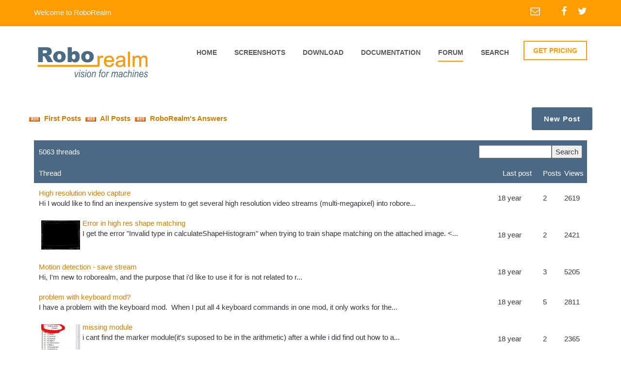

--- FILE ---
content_type: text/html; charset=UTF-8
request_url: https://www.roborealm.com/forum.php?u=&q=&page=260&sort_dir=asc&sort_by=2
body_size: 6334
content:
<!DOCTYPE html>
<html lang="en">
	<head>
		<meta charset="utf-8">
		<meta name="viewport" content="width=device-width, initial-scale=1, maximum-scale=1, user-scalable=no">
		<title>RoboRealm Forum</title>
		<link rel="shortcut icon" type="image/x-icon" href="/favicon.ico">
		<meta http-equiv="Description" content="RoboRealm is a powerful vision software application for use in machine vision, image analysis, and image processing systems. Using an easy to use point and click interface complex image analysis becomes easy!">
		<meta lang="en-us" name=keywords content="machine vision,pc vision,video processing,computer cameras,pc cameras,computer vision,image processing,robot,robotics,robots,robotic,robot vision,image analysis,video analysis,face recognition,pattern recognition,framegrabber,machine vision systems,webcam">
		<!-- google fonts -->
		<link href='http://fonts.googleapis.com/css?family=Montserrat:400,700%7COpen+Sans:400,800italic,800,700italic,700,600italic,600,400italic,300italic,300%7CLibre+Baskerville:400,400italic,700%7CLato:400,300,300italic,400italic,700,700italic,900,900italic' rel='stylesheet' type='text/css'>
		<!-- Bootstrap -->
		<link href="/assets/css/bootstrap.min.css" rel="stylesheet">
		<link href="/assets/css/font-awesome.min.css" rel="stylesheet">
		<link href="/assets/css/global.css" rel="stylesheet">
		<link href="/assets/css/settings.css" rel="stylesheet">
		<!-- owl.carousel.css -->
		<link href="/assets/css/style.css" rel="stylesheet">
		<link href="/assets/css/responsive.css" rel="stylesheet">
		<link href="/assets/css/skin.less" rel="stylesheet/less">
		<!-- jQuery (necessary for Bootstrap's JavaScript plugins) -->
		<!-- HTML5 Shim and Respond.js IE8 support of HTML5 elements and media queries -->
		<!--[if lt IE 9]>
		<meta http-equiv="X-UA-Compatible" content="IE=edge">
		<script src="https://oss.maxcdn.com/html5shiv/3.7.2/html5shiv.min.js"></script>
		<script src="https://oss.maxcdn.com/respond/1.4.2/respond.min.js"></script>
		<![endif]-->
<script type="text/javascript">
var gaJsHost = (("https:" == document.location.protocol) ? "https://ssl." : "http://www.");
document.write(unescape("%3Cscript src='" + gaJsHost + "google-analytics.com/ga.js' type='text/javascript'%3E%3C/script%3E"));
</script>
<script type="text/javascript">
try {
var pageTracker = _gat._getTracker("UA-7135177-1");
pageTracker._trackPageview();
} catch(err) {}

function googleTranslateElementInit() {
  new google.translate.TranslateElement({pageLanguage: 'en', layout: google.translate.TranslateElement.InlineLayout.SIMPLE}, 'google_translate_element');
}
var doneLoading=false; // used in label.js
</script>
<script type="text/javascript" src="http://translate.google.com/translate_a/element.js?cb=googleTranslateElementInit"></script>

	</head>
	<body onload='doneLoading=true;' >
		<!--Wrapper Section Start Here -->
		<div id="wrapper">
			<div id="pageloader" class="row m0">
				<div class="loader-item"><img src="/assets/svg/grid.svg" alt="loading"></div>
			</div>
			<!--header Section Start Here -->
			<header id="header">
				<div class="primary-header">
					<div class="container">
						<div class="row">
							<div class="col-sm-5 left-header">
								<span>Welcome to RoboRealm</span>
							</div>
							<div class="col-sm-7 right-header">
								<ul>
									<li>
										<a href="/contact.php"><i class="fa fa-envelope-o"></i></a>
									</li>
									<li>
										<a href="http://facebook.com/RoboRealm" target="_blank"><i class="fa fa-facebook"></i></a>
									</li>
									<li>
										<a href="https://twitter.com/RoboRealm" target="_blank"><i class="fa fa-twitter"></i></a>
									</li>
									<!--
									<li>
										<a href="https://plus.google.com" target="_blank"><i class="fa fa-google-plus"></i></a>
									</li>
									-->
								</ul>
							</div>
						</div>
					</div>
				</div>
				<div class="secondry-header">
					<div class="container">
						<div class="row">
							<div class="col-xs-12 col-sm-4">
								<a href="/index.php" class="logo"><img src="/links/roborealm_logo_4.gif" alt="logo" /></a>
							</div>
							<div class="col-xs-12 col-sm-8 menu-wrapper">
								<div class="button-wrapper">
									<button class="nav-button"></button>
								</div>
								<nav class="navigation">

									<ul class="menu">
										<li  >
											<a href="/index.php">home</a>
										</li>
										<li  >
											<a href="/screenshots/index.php">screenshots</a>
										</li>
										<li >
											<a href="/registration/index.php">download</a>
										</li>
										<li>
											<a href="/help/index.php">documentation</a>
											<ul class="submenu">
												<li >
													<a href="/help/Getting Started.php">Getting Started</a>
												</li>
												<li >
													<a href="/FAQ.php">FAQ</a>
												</li>
												<li >
													<a href="/tutorials.php">Tutorials</a>
												</li>

												<li >
													<a href="/help/API.php">API</a>
												</li>

												<li >
													<a href="/help/modules.php">Modules</a>
												</li>

												<li >
													<a href="/help/index.php">Other</a>
												</li>
											</ul>
										</li>
										<li class=active>
											<a href="/forum.php">Forum</a>
										</li>
										<li >
											<a href="/search.php">Search</a>
										</li>
									</ul>
								</nav>
								<a href="/pricing.php" class="quote">GET PRICING</a>
							</div>

						</div>
					</div>
				</div>

			</header>
			<!--header Section End Here -->


<div id="slider" class="empty-banner-container parallax"></div>

<div id="content">
	<div class="container">
		<div class="row">


<table width=100% border="0" height=35 cellspacing="1">
<tr>
<td>
<b><a href="/forum/rss_feed.php"><img src="/images/rss.gif" border=0 width=32 height=14> First Posts</a></b>
<b><a href="/forum/rss_feed_all.php"><img src="/images/rss.gif" border=0 width=32 height=14> All Posts</a></b>
<b><a href="/forum/rss_roborealm.php"><img src="/images/rss.gif" border=0 width=32 height=14> RoboRealm's Answers</a></b>
</td>
<td align=right>&nbsp;<a class="bluebutton" href=/forum/post.php><b>New Post</b></a>&nbsp;</td>
</td>
</tr>
<!--
<tr>
<td>
<h2><a href="/forum/mail.php?thread_id=-1"><img src="/images/mail.gif" border=0 width=32 height=14> First Posts</a></h2>
<h2><a href="/forum/mail.php?thread_id=0"><img src="/images/mail.gif" border=0 width=32 height=14> All Posts</a></h2>
<h2><a href="/forum/mail.php?thread_id=-2"><img src="/images/mail.gif" border=0 width=32 height=14> RoboRealm's Answers</a></h2>
</td>
<td bgcolor="#4B6985" align=right>&nbsp;<a class=title style="text-decoration:none;" href=/forum/post.php><b>New Post</b></a>&nbsp;</td>
</tr>
-->
</table>
<br>

</div>

<table border=0 width=100%>
<form action="forum.php"><tr bgcolor="#4B6985"><td colspan=5><table width=100% cellpadding=0 cellspacing=0 border=0><tr ><td style="padding:10px;" align=left><font color=white>5063&nbsp;threads</font></td><td style="padding:10px;" align=right width=100%><input type="text" style="width:150px" name="q" value=""><input type="hidden" value="0" name="page"><input type="submit" value="Search"></td></tr></table></td></tr></form>
<tr bgcolor="#4B6985"><td style="padding:10px;" ><a href="forum.php?u=&q=&page=&sort_by=1&sort_dir=desc"><font color="white">Thread</font></a></td><td style="padding:10px;" ><a href="forum.php?u=&q=&page=&sort_by=2&sort_dir=desc"><font color="white">Last post</font></a></td><td><a href="forum.php?u=&q=&page=&sort_by=3&sort_dir=desc"><font color="white">Posts</font></a></td><td><a href="forum.php?u=&q=&page=&sort_by=4&sort_dir=desc"><font color="white">Views</font></a></td></tr>

<tr>
<td style="padding:10px;" >
<a href="/forum/index.php?thread_id=1327"></a>
<a href="/forum/index.php?thread_id=1327"></a>
<a href="/forum/index.php?thread_id=1327#">High resolution video capture</a>

<br>
       Hi I would like to find an inexpensive system to get several high resolution video streams (multi-megapixel) into robore...</td>
<td>18 year</td>
<td>2</td>
<td>2619</td>
</tr>
<tr>
<td style="padding:10px;" >
<a href="/forum/index.php?thread_id=1328"><img align=left border=0 src="http://www.roborealm.com/uploads/1328_thumb_1.jpg"></a>
<a href="/forum/index.php?thread_id=1328"></a>
<a href="/forum/index.php?thread_id=1328#">Error in high res shape matching</a>

<br>
       I get the error "Invalid type in calculateShapeHistogram" when trying to train shape matching on the attached image.<...</td>
<td>18 year</td>
<td>2</td>
<td>2421</td>
</tr>
<tr>
<td style="padding:10px;" >
<a href="/forum/index.php?thread_id=1294"></a>
<a href="/forum/index.php?thread_id=1294"></a>
<a href="/forum/index.php?thread_id=1294#">Motion detection - save stream</a>

<br>
       Hi,  I'm new to roborealm, and the purpose that i'd like to use it for is not related to r...</td>
<td>18 year</td>
<td>3</td>
<td>5205</td>
</tr>
<tr>
<td style="padding:10px;" >
<a href="/forum/index.php?thread_id=1342"></a>
<a href="/forum/index.php?thread_id=1342"></a>
<a href="/forum/index.php?thread_id=1342#">problem with keyboard mod?</a>

<br>
       I have a problem with the keyboard mod.&nbsp;&nbsp;When I put all 4 keyboard commands in one mod, it only works for the...</td>
<td>18 year</td>
<td>5</td>
<td>2811</td>
</tr>
<tr>
<td style="padding:10px;" >
<a href="/forum/index.php?thread_id=1351"><img align=left border=0 src="http://www.roborealm.com/uploads/1351_thumb_1.jpg"></a>
<a href="/forum/index.php?thread_id=1351"></a>
<a href="/forum/index.php?thread_id=1351#">missing module</a>

<br>
       i cant find the marker module(it's suposed to be in the arithmetic) after a while i did find out how to a...</td>
<td>18 year</td>
<td>2</td>
<td>2365</td>
</tr>
<tr>
<td style="padding:10px;" >
<a href="/forum/index.php?thread_id=1348"></a>
<a href="/forum/index.php?thread_id=1348"></a>
<a href="/forum/index.php?thread_id=1348#">Problem API C++ and RS232</a>

<br>
       I've downloaded the API C++ source code and I've modified the main.ccp for my use. In my program I use a function for...</td>
<td>18 year</td>
<td>5</td>
<td>3495</td>
</tr>
<tr>
<td style="padding:10px;" >
<a href="/forum/index.php?thread_id=1362"></a>
<a href="/forum/index.php?thread_id=1362"></a>
<a href="/forum/index.php?thread_id=1362#">ECG</a>

<br>
       hey, i am doing a project in medical image processing, the images below shows the ECG in tiff format, my aim is to extra...</td>
<td>18 year</td>
<td>0</td>
<td>3664</td>
</tr>
<tr>
<td style="padding:10px;" >
<a href="/forum/index.php?thread_id=1364"></a>
<a href="/forum/index.php?thread_id=1364"></a>
<a href="/forum/index.php?thread_id=1364#">rxc transmitting problem</a>

<br>
       eh... hi... i was trying to send something to my rcx box... a HUGE program... but somehow... after a couple tries... i c...</td>
<td>18 year</td>
<td>2</td>
<td>2494</td>
</tr>
<tr>
<td style="padding:10px;" >
<a href="/forum/index.php?thread_id=1370"></a>
<a href="/forum/index.php?thread_id=1370"></a>
<a href="/forum/index.php?thread_id=1370#">Snapshot for further processing</a>

<br>
       hi  i am working on a project with RR.&nbsp;&nbsp;i need to use a camera/webcam to record ev...</td>
<td>18 year</td>
<td>2</td>
<td>2343</td>
</tr>
<tr>
<td style="padding:10px;" >
<a href="/forum/index.php?thread_id=1374"></a>
<a href="/forum/index.php?thread_id=1374"></a>
<a href="/forum/index.php?thread_id=1374#">Multiple Cameras</a>

<br>
       I was trying to set up two USB cameras using the "Transform/Mosaic" module and having some difficulty getting both cam...</td>
<td>18 year</td>
<td>3</td>
<td>2735</td>
</tr>
<tr>
<td style="padding:10px;" >
<a href="/forum/index.php?thread_id=1356"><img align=left border=0 src="http://www.roborealm.com/uploads/1369_thumb_1.jpg"></a>
<a href="/forum/index.php?thread_id=1356"></a>
<a href="/forum/index.php?thread_id=1356#">VB Script array</a>

<br>
       Hi  I am using RR in a slightly diferent way to most by reading the forum. I am using it for...</td>
<td>18 year</td>
<td>4</td>
<td>4457</td>
</tr>
<tr>
<td style="padding:10px;" >
<a href="/forum/index.php?thread_id=571"><img align=left border=0 src="http://www.roborealm.com/uploads/571_thumb_1.jpg"></a>
<a href="/forum/index.php?thread_id=571"></a>
<a href="/forum/index.php?thread_id=571#">Find Circles</a>

<br>
       Trying to ascertain if there is a way of manipulating this image to complete the circles and clean the image of anything...</td>
<td>18 year</td>
<td>7</td>
<td>3460</td>
</tr>
<tr>
<td style="padding:10px;" >
<a href="/forum/index.php?thread_id=1377"><img align=left border=0 src="http://www.roborealm.com/uploads/1377_thumb_1.jpg"></a>
<a href="/forum/index.php?thread_id=1377"></a>
<a href="/forum/index.php?thread_id=1377#">extension with dll</a>

<br>
       Hi, Im trying to use the dll extensions, but when I compile the example appears a dialog box (picture below) and I dont...</td>
<td>18 year</td>
<td>2</td>
<td>2528</td>
</tr>
<tr>
<td style="padding:10px;" >
<a href="/forum/index.php?thread_id=1382"></a>
<a href="/forum/index.php?thread_id=1382"></a>
<a href="/forum/index.php?thread_id=1382#">Program not starting</a>

<br>
       The roborealm program issn't starting anymore after working fine the first time. It gives me a "encouterd a problem an...</td>
<td>18 year</td>
<td>3</td>
<td>2581</td>
</tr>
<tr>
<td style="padding:10px;" >
<a href="/forum/index.php?thread_id=1385"></a>
<a href="/forum/index.php?thread_id=1385"></a>
<a href="/forum/index.php?thread_id=1385#">write variables each x frames?</a>

<br>
       Hi,  i'm looking for a simple way to write variables each x number of frames? is this possi...</td>
<td>18 year</td>
<td>2</td>
<td>2623</td>
</tr>
<tr>
<td style="padding:10px;" >
<a href="/forum/index.php?thread_id=1387"><img align=left border=0 src="http://www.roborealm.com/uploads/1387_thumb_1.jpg"></a>
<a href="/forum/index.php?thread_id=1387"></a>
<a href="/forum/index.php?thread_id=1387#">No Title</a>

<br>
       Including the picture in jpg <img borde...</td>
<td>18 year</td>
<td>1</td>
<td>3867</td>
</tr>
<tr>
<td style="padding:10px;" >
<a href="/forum/index.php?thread_id=1391"><img align=left border=0 src="http://www.roborealm.com/uploads/1397_thumb_1.jpg"></a>
<a href="/forum/index.php?thread_id=1391"></a>
<a href="/forum/index.php?thread_id=1391#">Using multiple LEDs to initiate mouse movement and button clicks</a>

<br>
       I'm very new to this, and I'd like to know if it would be possible to have the mouse follow one blob (like in the mous...</td>
<td>18 year</td>
<td>3</td>
<td>2485</td>
</tr>
<tr>
<td style="padding:10px;" >
<a href="/forum/index.php?thread_id=1400"></a>
<a href="/forum/index.php?thread_id=1400"></a>
<a href="/forum/index.php?thread_id=1400#">Vanishing point plus lateral displacement?</a>

<br>
       &nbsp;&nbsp;&nbsp;&nbsp;I plan on using vanishing point as a reference for the RSSC Hallway contest in October.&nbsp;&nb...</td>
<td>18 year</td>
<td>1</td>
<td>2596</td>
</tr>
<tr>
<td style="padding:10px;" >
<a href="/forum/index.php?thread_id=1357"><img align=left border=0 src="http://www.roborealm.com/uploads/1357_thumb_1.jpg"></a>
<a href="/forum/index.php?thread_id=1357"><img border=0 width=16 height=16 src="/links/roborealm_icon_small.gif"></a>
<a href="/forum/index.php?thread_id=1357#">Target for multiple object whit same color</a>

<br>
       Hi there, first post and want to say what and amazing program, im a robot builder for several Robocup classes and this s...</td>
<td>18 year</td>
<td>4</td>
<td>2991</td>
</tr>
<tr>
<td style="padding:10px;" >
<a href="/forum/index.php?thread_id=1380"><img align=left border=0 src="http://www.roborealm.com/uploads/1380_thumb_1.jpg"></a>
<a href="/forum/index.php?thread_id=1380"></a>
<a href="/forum/index.php?thread_id=1380#">ECG continiued..</a>

<br>
       hey, the .robo file that was given to me works fine,(it accurately extracts the ECG wave) in the next step i wish to tra...</td>
<td>18 year</td>
<td>4</td>
<td>2531</td>
</tr>
</table>

<p>
<table width=100%><tr><td align=middle>
<table><tr><td>
<a href="/forum.php?u=&q=&page=240&sort_dir=asc&sort_by=2"><b>&laquo; Prev</b></a>
</td>
<td>&nbsp;
<a href="/forum.php?u=&q=&page=160&sort_dir=asc&sort_by=2"><b>9</b>&nbsp;</a>
<a href="/forum.php?u=&q=&page=180&sort_dir=asc&sort_by=2"><b>10</b>&nbsp;</a>
<a href="/forum.php?u=&q=&page=200&sort_dir=asc&sort_by=2"><b>11</b>&nbsp;</a>
<a href="/forum.php?u=&q=&page=220&sort_dir=asc&sort_by=2"><b>12</b>&nbsp;</a>
<a href="/forum.php?u=&q=&page=240&sort_dir=asc&sort_by=2"><b>13</b>&nbsp;</a>
14&nbsp;<a href="/forum.php?u=&q=&page=280&sort_dir=asc&sort_by=2"><b>15</b>&nbsp;</a>
<a href="/forum.php?u=&q=&page=300&sort_dir=asc&sort_by=2"><b>16</b>&nbsp;</a>
<a href="/forum.php?u=&q=&page=320&sort_dir=asc&sort_by=2"><b>17</b>&nbsp;</a>
<a href="/forum.php?u=&q=&page=340&sort_dir=asc&sort_by=2"><b>18</b>&nbsp;</a>
&nbsp;</td>

<td>
<a href="/forum.php?u=&q=&page=280&sort_dir=asc&sort_by=2"><b>Next &raquo;</b></a>
</td></tr></table>
</td>

<td align=right>&nbsp;<a class="bluebutton" href=/forum/post.php><b>New Post</b></a>&nbsp;</td>

</tr></table>
<br><br><br>

</div><br></div></div>
			<!--footer Section Start Here -->
			<footer id="footer">

				<!--contact-us-container Start Here -->
				<div class="contact-us-container">
					<div class="container">
						<div class="row">
							<div class="col-xs-12 animate-effect">
								<div class="box">
									<em class="location-svg"><img src="/assets/svg/05.svg" alt="" class="svg"/></em>
									<strong></strong>
									<span>Aurora, CO 80014</span>
								</div>

								<div class="box call">
									<em class="fa fa-phone"></em>
									<span><a href="/contact.php">Contact</a></span>
								</div>

								<div class="box last">
									<ul class="clearfix">
										<li>
											<a href="http://facebook.com/RoboRealm"><i class="fa fa-facebook"></i></a>
										</li>
										<li>
											<a href="https://twitter.com/RoboRealm"><i class="fa fa-twitter"></i></a>
										</li>
										<!--
										<li>
											<a href="#"><i class="fa fa-google-plus"></i></a>
										</li>
										-->
									</ul>
								</div>

								<div class="box last">
									<a href="/contact.php" class="contact-us">CONTACT US</a>
								</div>
							</div>
						</div>
					</div>
				</div>
				<!--contact-us-container End Here -->

				<div class="primary-footer">
					<div class="container">
						<div class="row animate-effect">
							<div class="col-xs-12 col-sm-4">
								<h3>about us <i></i></h3>
								<p>
									The RoboRealm application was created back in 2006 to take advantage of (1) lower cost generic
									computing (i.e. PCs), (2) a widening range of lower cost imaging devices, (3) an increasing need
									and usage of vision as primary sensor device and (4) the desire to quickly research custom solutions
									using an interactive user interface with minimal programming.
								</p>
								<!--
								<p>
									RoboRealm's technical vision is to create technology to completely understand the content of an
									image. It is very clear that the human visual system (HVS) is years ahead of what is currently possible in
									an automated fashion. RoboRealm seeks to close that gap by constantly introducing new modules that create
									new possibilities for our customers. We prioritize directly from customer feedback to understand which new
									modules would be best received by our customer base. As we provide free updates for a year after
									purchase, this is a very active channel of communication.
								</p>
								-->
							</div>

							<div class="col-xs-12 col-sm-4">
								<h3>navigation <i></i></h3>
								<ul class="list clearfix">

									<li>
										<a href="/index.php">Home</a>
									</li>
									<li>
										<a href="/screenshots/index.php">Screenshots</a>
									</li>
									<li>
										<a href="/registration/index.php">Download</a>
									</li>
									<li>
										<a href="/help/index.php">Documentation</a>
									</li>
									<li>
										<a href="/forum.php">Forum</a>
									</li>
									<li>
										<a href="/contact.php">Contact Us</a>
									</li>
								</ul>
							</div>

							<div class="col-xs-12 col-sm-4">
								<h3>Language<i></i></h3>
								<p>
								<div class="input-field">
								<span id="google_translate_element">
								</div>
								</p>
							</div>

						</div>

						<div class="row animate-effect">
							<div class="copyright">
								<span>&copy; 2005 - 2025 RoboRealm, LLC. All Rights Reserved.</span>
							</div>
						</div>

					</div>
				</div>
			</footer>
			<!--footer Section End Here -->

		</div>
		<!--Wrapper Section End Here -->

		<script src="/assets/js/jquery-1.11.2.min.js"></script>
		<script src="/assets/js/jquery.easing.js"></script>
		<script src="/assets/js/bootstrap.min.js"></script>
		<script src="/assets/js/less.js"></script>
		<script src="/assets/js/jquery.bxslider.js"></script>
		<script defer src="/assets/js/jquery.flexslider.js"></script>
		<script src="/assets/js/site.js"></script>

	</body>
</html>


--- FILE ---
content_type: text/css
request_url: https://www.roborealm.com/assets/css/global.css
body_size: 13364
content:
/*
 * Theme v1.0.0
 * Copyright 2015-2016 Theemon.com
 */
/*
 Table Of Contents
 1) General Text Formatting and Typography
 2) Site Wide Content
 3) Header Section
 4) Footer Section
 ===============================================*/
/*
 1) General Text Formatting and Typography
 ----------------------------------------*/
h1, h2, h3, h4, h5, h6, .h1, .h2, .h3, .h4, .h5, .h6 {
	color: #2d2c32;
	font-family: 'Lato', sans-serif;
	font-weight: 400;
	margin-top: 0px;
	margin-bottom: 0px;
	line-height: 1.2;
}
h1, .h1 {
	font-size: 35px;
}
h2, .h2 {
	font-size: 30px;
}
h3, .h3 {
	font-size: 25px;
}
h4, .h4 {
	font-size: 20px
}
h5, .h5 {
	font-size: 18px;
}
h6, .h6 {
	font-size: 16px;
}
p {
	font-size: 16px;
	line-height: 1.6;
	color: #34343d;
}

a {
	color: #CE7E00
}
a:hover {
	color: #575757;
	text-decoration: none;
}

:focus {
	outline: none;
}
a:focus, a:hover {
	outline: none;
	text-decoration: none;
}

img {
	max-width: 100%;
	height: auto;
}

ul, ol {
	padding-left: 20px;
	margin-bottom: 0px;
}

[class^="icon-"] {
	background-image: url(../img/icons.png);
	background-position: 0 0;
	background-repeat: no-repeat;
	display: inline-block;
	vertical-align: top;
}

.icon-design,.icon-manegement,.icon-delivery {
	width: 34px;
	height: 34px;
	
}

.icon-design-small {
	width: 21px;
	height: 21px;
	background-position: 0 -50px;
}
.icon-manegement-small {
	width: 26px;
	height: 26px;
	background-position: -50px -50px;
}
.icon-delivery-small {
	width: 22px;
	height: 22px;
	background-position: -100px -50px;
}
.icon-history {
	width: 36px;
	height: 36px;
	background-position: -150px 0px;
}
.icon-mission {
	width: 38px;
	height: 38px;
	background-position: -200px 0px;
}
.icon-sector {
	width: 17px;
	height: 18px;
	background-position: -250px 0px;
}
.icon-location {
	width: 17px;
	height: 18px;
	background-position: -250px -52px;
}
.icon-value {
	width: 17px;
	height: 18px;
	background-position: -250px -104px;
}
.icon-pdf-file {
	width: 23px;
	height: 24px;
	background-position: -150px -50px;
}
.icon-goal {
	width: 36px;
	height: 24px;
	background-position: 0px -100px;
}
.icon-eco {
	width: 34px;
	height: 21px;
	background-position: -50px -100px;
}

/*
 2) Site Wide Content
 ----------------------------------------*/
#content {
	width: 100%;
	position: relative;
}
#wrapper {
	position: relative;
	width: 100%;
}
body {
	font-size: 15px;
	color: #34343d;
	font-family: 'Lato', sans-serif;
	font-weight: 400;
	background: #fff;
	-webkit-font-smoothing: antialiased;
}

input:focus, textarea:focus, button:focus {
	outline: none;
}

/*======Global Transition Effect==========*/
input:focus, textarea:focus, .btn:focus, .zoom img, .img-thumb img, .btn, .btn:hover, .header .header-search-box, #footer .admin, .header li a, #footer .social-icons a, #footer .email a, #footer h4 a:hover, .team-info h3 a, .news-info h3 a, #header *, .team-info .social-icons a:hover, .team-info .social-icons a, .org-info .service-block:hover h3 i, .org-info .service-block h3 i, a:hover, .contact-us-container .box li a i, .leavecomment-box input[type=button], .faq-detail li .qus, .other-project li .over {
	-webkit-transition: all 0.2s ease-in-out;
	-moz-transition: all 0.2s ease-in-out;
	-ms-transition: all 0.2s ease-in-out;
	-o-transition: all 0.2s ease-in-out;
	transition: all 0.2s ease-in-out;
}

.img-thumb {
	display: block;
	overflow: hidden;
}

.img-thumb:hover img, .img-thumb:focus img, .zoom:hover img {
	-moz-transform: scale(1.2);
	-webkit-transform: scale(1.2);
	-o-transform: scale(1.2);
	-ms-transform: scale(1.2);
	transform: scale(1.2);
	-webkit-transition: all 0.2s ease-in-out;
	-moz-transition: all 0.2s ease-in-out;
	-ms-transition: all 0.2s ease-in-out;
	-o-transition: all 0.2s ease-in-out;
	transition: all 0.2s ease-in-out;
}

/*.anim-section {
 position: relative;
 visibility: visible;
 -webkit-transition: opacity 1.5s ease-in-out;
 transition: opacity 1.5s ease-in-out;
 opacity: 0
 }
 .anim-section.animate {

 visibility: visible;
 -webkit-transition: opacity 1.5s ease-in-out;
 transition: opacity 1.5s ease-in-out;
 opacity: 1
 }*/

.btn-effect i {
	animation: 0.5s ease-in-out 0s forwards 1 arrow;
	-webkit-animation: 0.5s ease-in-out 0s forwards 1 arrow;
}
.btn-effect:hover i {
	animation: 0.5s ease-in-out 0s forwards 1 arrowIn;
	-webkit-animation: 0.5s ease-in-out 0s forwards 1 arrowIn;
}

/*
 sticky header style
 ------------------------------*/
body #header {
	-webkit-transition: all 0.4s ease-in-out;
	-moz-transition: all 0.4s ease-in-out;
	-ms-transition: all 0.4s ease-in-out;
	-o-transition: all 0.4s ease-in-out;
	transition: all 0.4s ease-in-out;
}
body #header.fixed {
	position: relative;
	width: 100%;
	left: 0;
	top: 0;
	
}
body #header.fixed.fix .secondry-header
{
	position: fixed;
	left: 0;
	right: 0;
	width: 100%;
	top:0;
	background: #ffffff;
}
body #header.up {
	top: -162px;
	opacity: 0;
	visibility: hidden;
}
body #header.down {
	top: 0;
	opacity: 1;
	visibility: visible;
}

#slider.top {
	margin-top:146px;
}



/*
 Global Animations Style
 ----------------------------------------*/
.anim-section {
	position: relative;
	-webkit-transition: all 1s ease-in-out;
	-moz-transition: all 1s ease-in-out;
	-ms-transition: all 1s ease-in-out;
	-o-transition: all 1s ease-in-out;
	transition: all 1s ease-in-out;
	-moz-transform: translateY(20px);
	-webkit-transform: translateY(20px);
	-o-transform: translateY(20px);
	-ms-transform: translateY(20px);
	transform: translateY(20px);
	visibility: visible;
	opacity: 0
}
.anim-section.animate {
	-moz-transform: translateY(0px);
	-webkit-transform: translateY(0px);
	-o-transform: translateY(0px);
	-ms-transform: translateY(0px);
	transform: translateY(0px);
	visibility: visible;
	opacity: 1
}
.fadeIn-section
{
	visibility: visible;
	opacity: 0;
	position: relative;
}
@-webkit-keyframes fadeIn {
0% {opacity: 0;}
100% {opacity: 1;}
}
@-moz-keyframes fadeIn {
0% {opacity: 0;}
100% {opacity: 1;}
}
@-o-keyframes fadeIn {
0% {opacity: 0;}
100% {opacity: 1;}
}
@-ms-keyframes fadeIn {
0% {opacity: 0;}
100% {opacity: 1;}
}
@keyframes fadeIn {
0% {opacity: 0;}
100% {opacity: 1;}
}
.fadeIn {
	-webkit-animation: fadeIn 1s linear;
	-moz-animation: fadeIn 1s linear;
	-o-animation: fadeIn 1s linear;
	-ms-animation: fadeIn 1s linear;
	animation: fadeIn 1s linear;
	visibility: visible;
	opacity:1;
	position: relative;
}

/*
 3) Header Section
 ----------------------------------------*/
#header {
	left: 0;
	position: fixed;
	right: 0;
	top: 0;
	width: 100%;
	z-index: 9999;
}

#header.normal {
	position: relative;
}

 .primary-header {
	background: #f38929;
}
 .left-header span {
	display: inline-block;
	font-size: 15px;
	color: #fff;
	padding: 15px 0 18px;
}
 .right-header {
}
 .right-header ul {
	list-style: none;
	text-align: right;
	padding: 13px 0;
}
 .right-header li {
	display: inline-block;
	margin-left: 19px;
	vertical-align: top;
}
 .right-header li a i {
	font-size: 20px;
}
 .right-header li a {
	font-size: 15px;
	color: #fff;
}
 .right-header li .fa-envelope-o {
	margin-right: 10px;
}
 .right-header li:first-child {
	margin-right: 11px;
}
 .right-header li a:hover {
	color: #fff;
}
 .secondry-header {
	background: #fff;
	padding: 30px 0 28px;
	width:100%;
}
 .secondry-header .logo {
	display: inline-block;
	margin: 5px 14px 5px 0;
}
 .secondry-header .num {
	display: inline-block;
	font-weight: 700;
	color: #575757;
	padding: 0px 0 0px 0px;
	border-left: 1px solid #f2f2f2;
}
.quote {
	display: inline-block;
	font-size: 14px;
	line-height: 20px;
	color: #f38929;
	border: 2px solid #f38929;
	text-transform: uppercase;
	font-weight: 700;
	padding: 8px 18px;
	margin-left: 22px;
	text-decoration: none;
	float: right;
}
.quote:hover {
	background: #f38929;
	color: #fff;
	text-decoration: none;
}

 .navigation {
	float: left;
	width: 100%;
	margin-left: -161px;
	text-align: right;
	margin-top: 13px;
	display: block;
}
 .menu {
	list-style: none;
	display: inline-block;
}
 .menu li {
	display: inline-block;
	margin-left: 32px;
	font-size: 14px;
	text-transform: uppercase;
	position: relative;
}

 .menu li a {
	color: #575757;
	font-weight: 700;
	padding-bottom: 7px;
	display: block;
	border-bottom: 2px solid #fff;
}
 .menu li:hover a,  .menu li.active a {
	border-bottom: 2px solid #f38929;
	text-decoration: none;
}

 .menu li .submenu {
	position: absolute;
	left: 0;
	top: 23px;
	width: 168px;
	z-index: 9999;
	text-align: left;
	display: none;
	background: #fff;
	padding: 7px 20px 10px;
}
 .menu li .submenu li {
	margin-left: 0;
	float: none;
	display: block;
	margin-top: 10px;
}
 .menu li .submenu li a {
	border: none;
	display: inline-block;
	border-bottom: 2px solid #fff;
	text-transform:capitalize;
}
 .menu li .submenu li a:hover {
	color:#f38929;
}
 .menu li:hover .submenu {
	display: block;
}

.button-wrapper {
	background: #f38929;
	text-align: right;
	position: relative;
	padding-bottom: 15px;
	display: none;
}
.button-wrapper:before {
	content: '';
	position: absolute;
	left: 0px;
	bottom: 0;
	width: 100%;
	height: 1px;
	background: #BD6B21;
}
.nav-button {
	display: inline-block;
	width: 24px;
	height: 15px;
	background: none;
	position: relative;
	border: none;
	border-top: 2px solid #fff;
	margin-top: 14px;
}
.nav-button:before {
	content: '';
	position: absolute;
	left: 0;
	top: 5px;
	width: 100%;
	height: 2px;
	background: #fff;
}
.nav-button:after {
	content: '';
	position: absolute;
	left: 0;
	bottom: 0;
	width: 100%;
	height: 2px;
	background: #fff;
}


/*
 4) Footer Section
 ----------------------------------------*/
#footer {
	background: #2d2c32;
}

/*contact-us container*/

.contact-us-container {
	background: #222127;
}
.contact-us-container .box {
	float: left;
	width: 25%;
	border-right: 1px solid #28272d;
	padding: 40px 0;
	font-size: 16px;
	line-height: 24px;
	color: #828282;
}
.contact-us-container .box strong {
	font-weight: 700;
	display: block;
}
.contact-us-container .box span {
	display: block;
}
.contact-us-container .box span a {
	color: #828282;
}

.contact-us-container .box span a:hover {
	color: #f38929;
}

.contact-us-container .box em {
	float: left;
	font-size: 40px;
	vertical-align: top;
	margin-right: 20px;
}
.contact-us-container .box ul {
	list-style: none;
	text-align: left;
	padding-top: 7px;
	padding-left: 30px;
}
.contact-us-container .box li {
	display: inline-block;
	padding: 0 15px;
}
.contact-us-container .box li a i {
	display: inline-block;
	font-size: 20px;
	color: #828282;
}

.contact-us-container .box li a:hover i {
	color: #f38929;
}

.contact-us-container .contact-us {
	float: right;
	width: 149px;
	border: 2px solid #828282;
	color: #828282;
	text-align: center;
	font-size: 14px;
	line-height: 20px;
	font-weight: 700;
	padding: 12px;
	letter-spacing: 1px;
}
.contact-us-container .contact-us:hover {
	border: 2px solid #f38929;
	color: #f38929;
	text-decoration: none;
}

.contact-us-container .box.call {
	padding-left: 36px;
}
.contact-us-container .box.last {
	border: none;
}

.primary-footer {
	padding-top: 69px;
}
.primary-footer h3 {
	font-size: 16px;
	line-height: 33px;
	color: #a0a0a0;
	text-transform: uppercase;
	font-weight: 700;
	letter-spacing: 2px;
	margin-bottom: 26px;
}
.primary-footer h3 i {
	display: block;
	width: 33px;
	height: 2px;
	background: #f38929;
	margin-top: 4px;
}
.primary-footer p {
	font-size: 15px;
	line-height: 24px;
	color: #767381;
}
.primary-footer .list {
	list-style: none;
}
.primary-footer .list li {
	float: left;
	width: 50%;
	margin-bottom: 17px;
}
.primary-footer .list li a {
	display: inline-block;
	font-size: 15px;
	line-height: 24px;
	color: #767381;
}
.primary-footer .list li a:hover {
	color: #f38929
}
#footer .input-field {
	max-width: 293px;
	width: 100%;
	background: #3e3d45;
	padding: 0 15px 0 20px;
	overflow: hidden;
	margin-top: 30px;
}
#footer .input-field .signup {
	border: none;
	width: 90%;
	height: 50px;
	font-size: 14px;
	color: #7e7d80;
	background: none;
	float: left;
}
#footer .subimt {
	background: none;
	border: none;
	width: 10px;
	height: 50px;
	float: right;
	font-size: 23px;
	color: #7e7d80;
	padding: 0;
}
#footer .copyright {
	font-size: 15px;
	color: #51505a;
	display: inline-block;
	border-top: 1px solid #363539;
	margin-top: 84px;
	padding-bottom: 46px;
	padding-top: 46px;
}
/*Pageloader css start here*/

#pageloader {
	background: none repeat scroll 0 0 #ffffff;
	bottom: 0;
	left: 0;
	overflow: hidden;
	position: fixed;
	right: 0;
	top: 0;
	z-index: 999999999;
}
.m0 {
	margin: 0;
}

.loader-item{
	width:50px;
	height:50px;
	background:#f38929;
	position:absolute;
	left:0;
	top:0;
	bottom:0;
	right:0;
	margin:auto;
	padding:20px;
	  -webkit-box-sizing:content-box;
  -moz-box-sizing: content-box;
  box-sizing: content-box;
}
.loader-item img{
	width:100%;
}

--- FILE ---
content_type: text/css
request_url: https://www.roborealm.com/assets/css/style.css
body_size: 85761
content:
/*
 * Theme v1.0.0
 * Copyright 2015-2016 Theemon.com
 */
/*
 Table Of Contents
 1.) Homepage Theam-a
 1.1) Banner Section
 1.2) Info-container
 1.3) Service Info Section
 1.4) project-container
 1.5) testimonial-container
 1.6) partner-container
 1.7) quote-container
 1.8) contact-us container
 1.9) Service-Info-2 Section
 1.10) Service-Info-3 Section
 1.11) our-testimonial-1 container

 2.0) Homepage Theam-b
 2.1) our-work container
 2.2) our-project container
 2.3) our-info container
 2.4) our-testimonial container
 2.5) our-partner container
 2.6) our-quote-container container

 3.0) about-us content
 4.0) about-us-1 content
 5.0) blog-1 content
 6.0) blog-2 content
 7.0) blog-post content
 8.0) clients content
 9.0) our_contact content
 10.0) FAQ content
 11.0) project content
 12.0) project-1 content
 13.0) projects-details content
 14.0) projects-2 content

 ===============================================*/

/*
 1.1) Banner Section
 -----------------------------*/
#slider {
	width: 100%;
	position: relative;
}
#slider .detail-content {
	left: 0;
	top: 0;
	width: 100%;
	height: 100%;
	z-index: 99999;
}
#slider .detail-content .container {
	position: static;
}
#slider .detail {
	position: absolute;
	top: 70%;
	left: 60%;
	background: rgba(95,102,110,0.6);
	border: 1px solid #a9a9aa;
	width: 532px;
	height: 200px; //need to update label.js
	transform: translateY(-50%);
	-moz-transform: translateY(-50%);
	-webkit-transform: translateY(-50%);
	-ms-transform: translateY(-50%);
	z-index: 999;
	margin-left: -33px;
}
#slider .top-row {
	border-bottom: 1px solid #a9a9aa;
	position: relative;
	min-height: 76px; //need to update label.js
}
#slider .top-row strong
{
	position: absolute;
	top: 0;
	left: 0;
}
#slider .top-row > strong {
	display: inline-block;
	font-size: 30px;
	line-height: 20px;
	color: #eeeeee;
	font-weight: 700;
	text-indent: 39px;
	padding: 27px 0;
}
#slider .top-row .direction-arrrow {
	float: right;
	border-left: 1px solid #a9a9aa;
	width: 146px;
	padding: 22px 0;
	text-align: center;
}
#slider .top-row .direction-arrrow .prv {
	display: inline-block;
	width: 18px;
	height: 29px;
	background: url(../img/direction-arrow.png) no-repeat 0 0;
	margin: 0 16px;
}
#slider .top-row .direction-arrrow .prv:hover {
	background-position: 0px -29px ; 
	-webkit-transition: none;
	-moz-transition: none;
	-ms-transition: none;
	-o-transition: none;
	transition: none;
}
#slider .top-row .direction-arrrow .next {
	display: inline-block;
	width: 18px;
	height: 29px;
	background: url(../img/direction-arrow.png) no-repeat 0 0;
	background-position: -50px 0;
	margin: 0 16px;
}
#slider .top-row .direction-arrrow .next:hover {
	background-position: -50px -29px;
	-webkit-transition: none;
	-moz-transition: none;
	-ms-transition: none;
	-o-transition: none;
	transition: none;
}
#slider .bottom-sec {
	padding: 30px 39px;
	position: relative;
	min-height: 100px;
	list-style: none;
	
}
.inner-bottom-sec
{
	padding: 0 0px 30px 0px;
	
}
#slider .bottom-sec h2 {
	font-size: 30px;
	color: #fff;
	text-transform: uppercase;
	font-weight: 700;
	padding-bottom: 12px;
	padding-left: 39px;
}
#slider .bottom-sec p {
	font-size: 16px;
	line-height: 24px;
	color: #c3c5c8;
	padding-bottom: 15px;
	width: 90%;
	padding-left: 39px;
}
#slider .bottom-sec a {
	display: inline-block;
	font-size: 13px;
	line-height: 17px;
	color: #fff;
	background: #ff9c00;
	width: 167px;
	text-align: center;
	padding: 14px 0;
	font-weight: 700;
	margin-left: 39px;
	border: 2px solid transparent;
}
#slider .bottom-sec a:hover {
	text-decoration: none;
	background: #fff;
	color: #ff9c00;
}
 #slider .bx-controls-direction, .theme-d #slider .bx-controls-direction {
	display: none;
}

#slider .top-banner img{ width: 100%; }
.tp-caption{ white-space:normal; position: relative !important; }

/*
 1.2) Info-container
 -----------------------------*/
.info-container {
	background: #f3f3f3;
	padding: 63px 0 43px;
}
.info-container .about-us {
	padding-top: 71px;
}
.info-container .about-us h2 {
	font-size: 36px;
	color: #2d2c32;
	font-weight: 900;
	letter-spacing: 3px;
	padding-bottom: 24px;
}
.info-container .about-us h2 i {
	display: block;
	width: 42px;
	height: 3px;
	background: #ff9c00;
	margin-top: 16px;
}
.info-container .section-header strong {
	font-size: 15px;
	line-height: 24px;
	color: #aaaaaa;
	font-weight: 700;
	padding-bottom: 26px;
	letter-spacing: 1px;
	display: block;
}
.info-container .our-quality {
	list-style: none;
	border-top: 1px solid #c0c0c0;
	margin-top: 41px;
}
.info-container .our-quality li {
	width: 33.33%;
	font-size: 16px;
	line-height: 24px;
	color: #717171;
	float: left;
	margin-top: -15px;
	cursor: pointer;
}
.info-container .our-quality strong {
	display: block;
	margin-top: 18px;
}
.info-container .our-quality span {
	display: block;
	font-weight: 400;
}
.info-container .our-quality i.check-svg {
	display: block;
	width: 29px;
	height: 29px;
	text-align: center;
	color: #c0c0c0;
	background:#f3f3f3;
	vertical-align: middle;
	border-radius: 50%;
}
.our-quality i.check-svg .fill
{
	fill:#c0c0c0;
}
.our-quality i.check-svg .stroke
{
	stroke:#c0c0c0;
}
.info-container .our-qualityi:before {
	position: relative;
	top: 1px;
}

.info-container .our-images {
	text-align: right;
}
.info-container .our-images ul {
	list-style: none;
	display: inline-block;
	padding-top: 23%;
	vertical-align: top;
}
.info-container .our-images ul:first-child {
	padding-top: 0;
}
.info-container .our-images ul li {
	padding: 0 0 20px 20px;
}
.info-container .our-images ul li figure {
	overflow: hidden;
}

/*
 1.3) Service Info Section
 ----------------------------*/

.service-container {
	background: #2d2c32;
	padding: 104px 0 114px;
}
.service-container .left-detail {

	border-right: 1px solid #35343b;
	float: left;
	padding: 0 15px;
	width: 70%;
}
.service-container .left-detail h2 {
	font-size: 40px;
	color: #b4b4b4;
	font-weight: 900;
	text-transform: uppercase;
	margin-bottom: 23px;
}
.service-container h2 i {
	display: block;
	width: 42px;
	height: 3px;
	background: #ff9c00;
	margin-top: 12px;
}
.service-container .left-detail strong {
	display: block;
	text-transform: uppercase;
	color: #989899;
	letter-spacing: 1px;
	letter-spacing: 1.5px;
	margin-bottom: 30px;
}
.service-container .left-detail p {
	font-size: 16px;
	line-height: 27px;
	color: #636266;
	margin-bottom: 36px;
}
.service-container .quote {
	width: 152px;
	margin: 0;
	padding: 10px;
	text-align: center;
	float: left;
}
.service-container .right-detail {
	color: #3e3d44;
	float: left;
	font-size: 36px;
	font-weight: 900;
	letter-spacing: 5px;
	padding: 54px 0 57px 75px;
	width: 30%;
}
.service-container .right-detail h2 {
	color: #3e3d44;
	font-size: 36px;
	color: #3e3d44;
	font-weight: 900;
}
.service-container .right-detail span {
	color: #fff;
	display: block;
	text-indent: 7px;
	letter-spacing: 1px;
}
.service-container .right-detail strong {
	font-size: 70px;
	display: block;
	line-height: 60px;
}
.service-container .our-service {
	list-style: none;
	margin-top: 54px;
}
.our-service li {
	float: left;
	border-radius: 3px;
	margin-left: 6px;
}
.our-service li figure {
	overflow: hidden;
}
.our-service li:first-child {
	margin: 0;
}
.our-service li a {
	display: block;
	padding: 8px;
	background: #37373c;
	position: relative;
}
.our-service li a em {
	position: absolute;
	left: 50%;
	top: -11px;
	color: #444449;
	font-size: 15px;
	display: none;
	margin-left: -9px;
}
.our-service li a:hover, .our-service li.flex-active-slide a {
	text-decoration: none;
	background: #444449;
}
.our-service li a:hover em, .our-service li.flex-active-slide a em {
	display: block;
}
.our-service li a:hover strong, .our-service li.flex-active-slide a strong {
	color: #e0dfdf
}
.our-service li a:hover i, .our-service li.flex-active-slide a i {
	background: #ff9c00
}
.our-service li strong {
	display: block;
	font-size: 13px;
	line-height: 17px;
	color: #919191;
	text-transform: uppercase;
	letter-spacing: 1px;
	padding: 21px 15px 12px;
}
.our-service li span {
	display: block;
	font-weight: 400;
}
.our-service li i {
	display: block;
	width: 49px;
	height: 2px;
	background: #56565c;
	margin-bottom: 3px;
}
.service-container .flex-direction-nav {
	display: none;
}

/*
 1.4) project-container
 -----------------------------*/
.project-container {
	background: #fff;
	padding: 114px 0 152px;
}
.project-container .row {
	position: relative;
}
.project-container .our-project {
	position: absolute;
	left: 50%;
	top: 50%;
	width: 206px;
	height: 180px;
	background: #2d2c32;
	margin: -90px 0 0 -103px;
	z-index: 999;
	font-size: 18px;
	color: #fff;
	font-weight: 900;
	padding: 0 37px;
	display: table;
	letter-spacing: 1px;
}
.project-container .our-project span {
	display: table-cell;
	vertical-align: middle;
}
.project-container .our-project strong {
	font-size: 25px;
	display: block;
}
.project-container .our-project span em {
	display: block;
	width: 35px;
	height: 2px;
	background: #ff9c00;
	margin-top: 15px;
}
.project-container .our-project:hover {
	text-decoration: none;
}
.project-container .detai-box {
	float: left;
	width: 50%;
	padding: 44px 0 0 0;
}
.project-container .detai-box h2 {
	font-size: 30px;
	line-height: 1;
	color: #6c6c6c;
	font-weight: 900;
	text-transform: uppercase;
	border-left: 3px solid #ff9c00;
	padding-left: 22px;
	letter-spacing: 3px;
	margin-bottom: 58px;
}
.project-container .detai-box h2 span {
	display: block;
}
.project-container .detai-box strong {
	font-size: 17px;
	color: #6c6c6c;
	font-weight: 700;
	text-transform: uppercase;
	letter-spacing: 2px;
	display: block;
}
.project-container .detai-box ul {
	list-style: none;
	padding: 40px 0 0 5px;
}
.project-container .detai-box li {
	float: left;
	padding-right: 40px;
}
.project-container .detai-box li:last-child {
	padding-right: 0;
}
.project-container .detai-box li a {
	display: block;
	font-size: 13px;
	color: #ff0000;
	font-weight: 700;
	letter-spacing: 1px;
}
.project-container li i {
	margin-right: 17px;
	font-size:30px;
	background:none;
}
.project-container .detai-box li span {
	display: inline-block;
	margin-top: 10px;
}
.project-container .detai-box li a:hover span {
	color: #ff9c00;
}
.project-container .img-box {
	float: left;
	width: 50%;
}
.project-container .odd .detai-box {
	float: right;
	padding: 103px 0 0 82px;
}
.project-container .odd .img-box {
	margin-top: -103px;
	position: relative;
}
.project-container .bx-prev {
	width: 18px;
	height: 29px;
	background: url(../img/direction-arrow.png) no-repeat 0 0;
	position: absolute;
	left: 23px;
	top: 50%;
	margin-top: -14px;
	z-index: 999;
	font-size: 0;
}
.project-container .bx-prev:hover {
	background-position: 0 -29px;
	-webkit-transition: none;
	-moz-transition: none;
	-ms-transition: none;
	-o-transition: none;
	transition: none;
}
.project-container .bx-next {
	width: 18px;
	height: 29px;
	background: url(../img/direction-arrow.png) no-repeat 0 0;
	background-position: -50px 0;
	position: absolute;
	right: 23px;
	top: 50%;
	margin-top: -14px;
	z-index: 999;
	font-size: 0;
}
.project-container .bx-next:hover {
	background-position: -50px -29px;
	-webkit-transition: none;
	-moz-transition: none;
	-ms-transition: none;
	-o-transition: none;
	transition: none;
}

/*
 1.5) testimonial-container
 -----------------------------*/
.testimonial-container {
	background: #f3f3f3;
	border-top: 1px solid #dcdcdc;
	border-bottom: 1px solid #dcdcdc;
	position: relative;
}
.testimonial-container:before {
	background: #dcdcdc;
	content: "";
	left: 0;
	position: absolute;
	top: 69%;
	width: 50%;
	height: 1px;
	margin-left: -45px;
}

.testimonial-container .container {
	position:relative;
}
.customer-says {
	margin: 118px 30px 0 0;
	border-right: 1px solid #dcdcdc;
	padding-bottom: 173px;
	
}
.customer-says h2 {
	font-size: 50px;
	line-height: 1.1;
	color: #2d2c32;
	text-transform: uppercase;
	font-weight: 900;
	letter-spacing: 5px;
}
.corve{
	position:absolute;
	left: 15px;
	top:0;
	width: 248px;
  	height: 75px;
	
}
.customer-says h2 span {
	display: block;
	font-size: 30px;
	letter-spacing: 2px;
}
.customer-says h2 i {
	display: block;
	width: 41px;
	height: 3px;
	background: #ff9c00;
	margin-top: 13px;
}
.customer-says strong {
	display: block;
	font-size: 15px;
	color: #989899;
	font-weight: 700;
	text-transform: uppercase;
	margin-top: 23px;
	letter-spacing: 1.5px;
}
.testimonial-box {
	margin: 118px 0 0 0;
	position: relative;
}
.testimonial-box .view-list {
	padding: 22px 0 0 0;
}
.testimonial-box blockquote {
	padding: 0;
	margin: 0;
	border: none;
	font-size: 18px;
	line-height: 30px;
	color: #717171;
	font-family: Georgia;
	font-style: italic;
}
.testimonial-box blockquote i {
	font-size: 30px;
	color: #dadad8;
	display: block;
	padding-bottom: 26px;
}
.testimonial-box blockquote footer {
	display: block;
	font-size: 14px;
	line-height: 16px;
	color: #2d2c32;
	font-weight: 700;
	font-style: normal;
	font-family: 'Lato', sans-serif;
	letter-spacing: 1.5px;
	margin-top: 36px;
}
.testimonial-box blockquote footer:before {
	display: none;
}
.testimonial-box .thumb-box {
	position: absolute;
	left: -100%;
	bottom: -95px;
	width: 100%;
	padding: 32px 0;
}
.testimonial-box .flex-viewport ul {
	list-style: none;
	padding: 0;
	display: inline-block;
}
.testimonial-box .flex-viewport li {
	float: left;
	margin-right: 5px;
}

.testimonial-box .thumb-box .flex-viewport li {
	float: left;
	background: url(../img/frame.png) no-repeat 0 0;
	margin-right: 5px;
}

.testimonial-box .flex-viewport li a {
	display: block;
	opacity: 0.5;
}
.testimonial-box .thumb-box li a:hover, 
.testimonial-box .thumb-box li.flex-active-slide a {
	opacity: 1;
}
#testimonial-silder .flex-direction-nav {
	position: absolute;
	top: 111%;
	left: -100%;
	list-style: none;
	width: 100%;
	height: 40px;
	margin-top: -23px;
}


#testimonial-silder .flex-direction-nav .flex-prev:hover {
	background-position: 0px -22px;
	-webkit-transition: none;
	-moz-transition: none;
	-ms-transition: none;
	-o-transition: none;
	transition: none;
}

#testimonial-silder .flex-direction-nav .flex-prev,#testimonial-silder .flex-direction-nav .flex-next{ 
	position: absolute;
	top: 39%;
	width: 14px;
	height: 22px;
	text-indent: -999px;
	outline: none;

	z-index: 999999;
}

#testimonial-silder .flex-direction-nav .flex-prev{
	right: 29%;
}
#testimonial-silder .flex-direction-nav .flex-next{
 
	right: 23%;

}
#testimonial-silder .flex-direction-nav .flex-prev:before,#testimonial-silder .flex-direction-nav .flex-next:before{
	position: absolute;
  top: 2px;
  font-family: 'FontAwesome';
  text-indent: 0;
  color: #6e6d6d;
  font-size: 22px;
}
#testimonial-silder .flex-direction-nav .flex-prev:before{
	content:'\f053';
	left:-1px;
	
}
#testimonial-silder .flex-direction-nav .flex-next:before{
	content:'\f054';
	right:-1px;
	
}
#testimonial-silder .flex-direction-nav .flex-prev:hover:before,#testimonial-silder .flex-direction-nav .flex-next:hover:before{
	color:#fff;
}
#testimonial-silder .flex-direction-nav .flex-next:hover {
	background-position: -34px -22px;
	-webkit-transition: none;
	-moz-transition: none;
	-ms-transition: none;
	-o-transition: none;
	transition: none;
}

.testimonial-container #testimonial-silder ul {
	overflow: hidden;
}
#testimonial-carousel.flexsilder {
	width: 267px;
	overflow: hidden;
	float: right;
	margin-right: 229px;
}
#testimonial-carousel .flex-viewport {
	z-index: 99;
}
#testimonial-carousel .flex-direction-nav {
	position: absolute;
	top: 50%;
	right: 0;
	list-style: none;
	width: 100%;
	height: 22px;
	margin-top: -23px;
	display: none;
}
/*#testimonial-carousel .flex-prev {
	position: absolute;
	top: 39%;
	right: 29%;
	width: 14px;
	height: 22px;
	background: url(../img/direction-arrow-small.png) no-repeat 0 0;
	text-indent: -999px;
	outline: none;
	font-size: 0;
}
#testimonial-carousel .flex-prev:hover {
	background-position: 0px -22px;
	-webkit-transition: none;
	-moz-transition: none;
	-ms-transition: none;
	-o-transition: none;
	transition: none;
}
#testimonial-carousel .flex-next {
	position: absolute;
	top: 39%;
	right: 23%;
	width: 14px;
	height: 22px;
	background: url(../img/direction-arrow-small.png) no-repeat 0 0;
	text-indent: -999px;
	background-position: -34px 0;
	outline: none;
	font-size: 0;
}
#testimonial-carousel .flex-next:hover {
	background-position: -34px -22px;
	-webkit-transition: none;
	-moz-transition: none;
	-ms-transition: none;
	-o-transition: none;
	transition: none;
}*/
/*
 1.6) partner-container
 -----------------------------*/
.our-partners {
	background: #fff !important;
	padding: 108px 0 159px;
}
.our-partners h2 {
	font-size: 25px;
	color: #6c6c6c;
	letter-spacing: 1px;
	font-weight:900;
}
.our-partners h2 span {
	display: block;
	font-size: 18px;
	font-weight: 900;
}
.our-partners h2 i {
	display: inline-block;
	width: 80px;
	height: 2px;
	background: #ff9c00;
	vertical-align: top;
	margin: 9px 0 0 10px;
}
.our-partners ul {
	list-style: none;
	border-top: 2px solid #dcdcdc;
	border-right: 2px solid #dcdcdc;
	margin-top: 45px;
}
.our-partners ul li {
	float: left;
	border-left: 2px solid #dcdcdc;
	border-bottom: 2px solid #dcdcdc;
	width: 16.66%;
	overflow: hidden;
}
.our-partners ul a {
	width: 100%;
	display: table;
}
.our-partners ul img {
	width: 100%;
	display: table-cell;
}

/*
 1.7) quote-container
 -----------------------------*/
.quote-container {
	background: #ff9c00;
	position: relative;
}
.quote-container .right-banner {
	position: absolute;
	left: 50%;
	top: 0;
	width: 50%;
	height: 100%;
	background: url(../img/banner-img.jpg) no-repeat 0 0;
	background-size: 100% 100%;
}
.quote-box {
	float: left;
	width: 50%;
	padding: 98px 0 91px 0;
}
.quote-box h4 {
	font-size: 23px;
	line-height: 33px;
	color: #ffffff;
	font-weight: 700;
	letter-spacing: 2px;
	padding-bottom: 10px;
}
.quote-box h4 i {
	display: block;
	width: 44px;
	height: 3px;
	background: #e47b1c;
	margin-top: 12px;
}
.quote-box p {
	font-size: 16px;
	line-height: 24px;
	color: #fff;
	letter-spacing: 1px;
	padding-right: 80px;
}
.quote-box a {
	display: inline-block;
	color: #fff;
	font-size: 15px;
	font-weight: 700;
	line-height: 20px;
	padding: 13px 18px;
	text-decoration: none;
	text-transform: uppercase;
	min-width: 182px;
	text-align: center;
	background: #ca6f1d;
	border-radius: 3px;
	letter-spacing: 1px;
	margin-top: 22px;
	border: 1px solid transparent;
}
.quote-box a:hover {
	background: #fff;
	color: #ca6f1d;
}
.contact-us-container .contact-us:hover
{
	color:#ffffff;
}
/*
 1.8) Info-container-1
 -----------------------------*/
.info-container-1 {
	background: #fff;
	padding: 63px 0 118px;
}
.info-container-1 .about-us {
	padding-top: 21px;
}
.info-container-1 .about-us h2 {
	font-size: 36px;
	color: #2d2c32;
	font-weight: 900;
	letter-spacing: 3px;
	padding-bottom: 24px;
}
.info-container-1 .about-us h2 i {
	display: block;
	width: 42px;
	height: 3px;
	background: #ff9c00;
	margin-top: 16px;
}
.info-container-1 .section-header strong {
	font-size: 15px;
	line-height: 24px;
	color: #aaaaaa;
	font-weight: 700;
	padding-bottom: 26px;
	letter-spacing: 1px;
	display: block;
}
.info-container-1 .our-quality {
	list-style: none;
	margin-top: 50px;
}
.info-container-1 .our-quality li {
	float: left;
	width: 25%;
	text-align: center;
}
.info-container-1 .our-quality figure {
	display: block;
	margin-bottom: 45px;
	overflow: hidden;
}
.info-container-1 .our-quality strong {
	display: block;
	font-size: 16px;
	line-height: 24px;
	color: #2d2c32;
	font-weight: 700;
	text-transform: uppercase;
	letter-spacing: 1px;
	margin-bottom: 16px;
}
.info-container-1 .our-quality p {
	font-size: 14px;
	line-height: 24px;
	color: #8d8d8d;
}

/*
 1.9) Service-Info-2 Section
 ----------------------------*/
.service-container-2 {
	background: #2d2c32;
	padding: 104px 0 155px;
}
.service-container-2 .left-detail {
	float: left;
	padding: 0 15px;
	width: 100%;
}
.service-container-2 .left-detail .slides li {
	position: relative;
}
.service-container-2 .left-detail h2 {
	font-size: 40px;
	color: #f3f3f3;
	font-weight: 900;
	text-transform: uppercase;
	margin-bottom: 23px;
}
.service-container-2 h2 i {
	display: block;
	width: 42px;
	height: 3px;
	background: #ff9c00;
	margin-top: 12px;
}
.service-container-2 .left-detail strong {
	display: block;
	text-transform: uppercase;
	color: #989899;
	letter-spacing: 1px;
	letter-spacing: 1.5px;
	margin-bottom: 30px;
}
.service-container-2 .left-detail p {
	font-size: 16px;
	line-height: 27px;
	color: #636266;
	margin-bottom: 0px;
}
.service-container-2 .quote {
	width: 152px;
	margin: 0;
	padding: 10px;
	text-align: center;
	position: absolute;
	top: 0;
	right: 0;
}
.service-container-2 .our-service {
	list-style: none;
	margin-top: 54px;
}
.service-container-2 .flex-direction-nav {
	display: none;
}

/*
 1.10) Service-Info-3 Section
 ----------------------------*/
.service-container-3 {
	background: #ffffff;
	padding: 116px 0 155px;
}
.service-container-3 .left-detail {
	float: left;
	padding: 0 15px;
	width: 100%;
}
.service-container-3 .left-detail {
	position: relative;
}
.service-container-3 .left-detail h2 {
	font-size: 36px;
	color: #2d2c32;
	font-weight: 900;
	text-transform: uppercase;
	margin-bottom: 28px;
	letter-spacing: 4px;
}
.service-container-3 h2 i {
	display: block;
	width: 42px;
	height: 3px;
	background: #ff9c00;
	margin-top: 17px;
}
.service-container-3 .left-detail strong {
	display: block;
	text-transform: uppercase;
	color: #989899;
	letter-spacing: 1px;
	letter-spacing: 1px;
	margin-bottom: 30px;
}
.service-container-3 .left-detail p {
	font-size: 16px;
	line-height: 27px;
	color: #636266;
	margin-bottom: 0px;
}
.service-container-3 .quote {
	width: 152px;
	margin: 0;
	padding: 10px;
	text-align: center;
	position: absolute;
	top: 0;
	right: 15px;
}
.service-container-3 .office-list {
	list-style: none;
	padding-top: 36px;
	margin-left: -30px
}
.service-container-3 .office-list li {
	float: left;
	margin-left: 30px;
	width: 358px;
}
.service-container-3 .office-list li figure {
	margin-bottom: 25px;
	overflow: hidden;
}
.service-container-3 .office-list li .detail {
	display: block;
}
.service-container-3 .office-list li h4 {
	font-size: 18px;
	line-height: 27px;
	color: #2d2c32;
	font-weight: 700;
	text-transform: uppercase;
	letter-spacing: 1px;
	padding: 0 40px 15px 0;
}
.service-container-3 .office-list li p {
	font-size: 15px;
	line-height: 24px;
	color: #636266;
}

/*
 1.11) our-testimonial-1 container
 -----------------------------*/
.our-testimonial-1 {
	padding: 111px 0 108px;
	background: #f3f3f3;
}
.our-testimonial-1 .testimonial-slider {
	list-style: none;
}
.our-testimonial-1 .testimonial-slider li {
}
.our-testimonial-1 .heading-row {
	position: relative;
}
.our-testimonial-1 .heading-row:before {
	display: none;
}
.our-testimonial-1 .heading-row h2 {
	background: none;
	position: relative;
	z-index: 999;
	display: inline-block;
	font-size: 30px;
	color: #2d2c32;
	letter-spacing: 1px;
	font-weight: 700;
	padding-right: 25px;
	text-transform: uppercase;
	letter-spacing: 3px;
}
.our-testimonial-1 .heading-row h2 span {
	font-weight: 700;
	color: #2d2c32 !important;
}
.our-testimonial-1 blockquote {
	padding: 0 0 0 83px;
	margin: 68px 0 0 0;
	border: none;
	font-size: 18px;
	line-height: 30px;
	color: #717171;
	font-family: Georgia;
	font-style: italic;
	position: relative;
}
.our-testimonial-1 blockquote p {
	font-size: 18px;
	line-height: 1.5;
	color: #8d8d8d;
	margin-bottom: 0;
	letter-spacing: 1px;
}
.our-testimonial-1 blockquote i {
	position: absolute;
	left: 0;
	top: 0;
	font-size: 30px;
	color: #ff9c00;
	display: block;
	padding-bottom: 26px;
}
.our-testimonial-1 blockquote footer {
	display: block;
	font-size: 14px;
	line-height: 16px;
	color: #2d2c32;
	font-weight: 700;
	font-style: normal;
	font-family: 'Lato', sans-serif;
	letter-spacing: 1.5px;
	margin-top: 36px;
}
.our-testimonial-1 blockquote footer:before {
	display: none;
}
.our-testimonial-1 .bx-controls-direction {
	display: none;
}
.our-testimonial-1 .bx-pager.bx-default-pager {
	text-align: center;
	margin-top: 43px;
}
.our-testimonial-1 .bx-pager-item {
	display: inline-block;
	margin: 0 3px;
}
.our-testimonial-1 .bx-pager-link {
	display: inline-block;
	width: 14px;
	height: 14px;
	border-radius: 50%;
	border: 1px solid #8a8a8b;
	font-size: 0;
}
.our-testimonial-1 .bx-pager-link.active {
	border: 1px solid #ff9c00;
	background: #ff9c00;
}

/*
 2.1) our-work container
 -----------------------------*/
.our-work {
	padding: 83px 0;
}
.heading-row {
	position: relative;
}
.heading-row:before {
	background: #f0f0f0;
	content: "";
	left: 0;
	position: absolute;
	top: 50%;
	width: 100%;
	height: 2px;
}
.heading-row h2 {
	background: #fff;
	position: relative;
	z-index: 999;
	display: inline-block;
	font-size: 30px;
	color: #1f1f1f;
	letter-spacing: 1px;
	font-weight: 700;
	padding-right: 25px;
	text-transform: uppercase;
}
.heading-row h2 span {
	font-weight: 400;
}
.our-work .box {
	position: relative;
	margin: 47px 0 0 0;
	position: relative;
}
.our-work .box .detail {
	float: left;
	width: 53%;
	margin-right: 1%;
	padding: 45px 43px 45px 35px;
	background: #f7f7f7;
}
.our-work .box .detail h3 {
	font-size: 18px;
	line-height: 20px;
	color: #3d3d3d;
	font-weight: 700;
	border-bottom: 2px solid #e1e1e1;
	letter-spacing: 1px;
	padding-bottom: 21px;
	margin-bottom: 20px;
}
.our-work .box .detail h3 span {
	display: block;
	font-weight: 400;
}
.our-work .box .detail p {
	font-size: 15px;
	line-height: 24px;
	color: #757477;
	margin-bottom: 27px;
}
.our-work .box .detail a {
	font-size: 12px;
	line-height: 14px;
	color: #767676;
	font-weight: 700;
	text-transform: uppercase;
	letter-spacing: 1px;
}
.our-work .box .detail a i {
	display: block;
	width: 14px;
	height: 2px;
	background: #ff9c00;
	margin-bottom: 4px;
}
.our-work .box .img-box {
	float: right;
	width: 46%;
	overflow: hidden;
}
.our-work .box .tag {
	position: absolute;
	left: 50%;
	top: 60px;
	border: 4px solid #fff;
	margin-left: -10px;
	z-index: 99;
	overflow: hidden;
}
.our-work .bottom-row {
	float: left;
	width: 100%;
	height: 70px;
	background: #f2f3ef;
	margin-top: 46px;
}
.our-work .bottom-row .img-box {
	float: left;
	border: 3px solid #ffffff;
	margin: -20px 0 0 10px;
	overflow: hidden;
}
.our-work .bottom-row strong {
	display: inline-block;
	font-size: 15px;
	line-height: 20px;
	color: #3d3d3d;
	text-transform: uppercase;
	padding: 25px 32px;
	letter-spacing: 1px;
}
.our-work .bottom-row strong span {
	font-weight: 400;
}
.our-work .bottom-row a {
	float: right;
	border-left: 1px solid #e1e1e1;
	font-size: 12px;
	line-height: 16px;
	color: #767676;
	text-transform: uppercase;
	padding: 25px 47px 21px 32px;
	letter-spacing: 0.5px;
}
.our-work .bottom-row a i {
	display: block;
	width: 14px;
	height: 2px;
	background: #ff9c00;
	margin-bottom: 5px;
}

.our-work .bottom-row-2 {
	float: left;
	width: 100%;
	height: 70px;
	background: #f2f3ef;
	margin-top: 46px;
}
.our-work .bottom-row-2 .img-box {
	float: left;
	border: 3px solid #ffffff;
	margin: -20px 0 0 10px;
	overflow: hidden;
}
.our-work .bottom-row-2 strong {
	display: inline-block;
	font-size: 15px;
	line-height: 20px;
	color: #3d3d3d;
	text-transform: uppercase;
	padding: 12px 22px;
	letter-spacing: 1px;
}
.our-work .bottom-row-2 strong i {
	display: inline-block;
	width: 30px;
	height: 2px;
	background: #e1e1e1;
}
.our-work .bottom-row-2 strong span {
	display: block;
	font-weight: 400;
}
.our-work .bottom-row-2 a {
	float: right;
	font-size: 15px;
	line-height: 20px;
	color: #fff;
	background: #ff9c00;
	text-transform: uppercase;
	padding: 25px 0;
	font-weight: 700;
	border-left: 9px solid #fff;
	min-width: 253px;
	text-align: center;
}
.our-work .bottom-row-2 a i {
	display: inline-block;
	width: 8px;
	height: 13px;
	background: url(../img/arrow.png) no-repeat 0 0;
	margin-left: 35px;
}

/*
 2.2) our-project container
 -----------------------------*/
.our-project-container {
	padding: 12px 0 50px;
	position: relative;
	background: #fff;
}
.our-project-container .heading-row {
	margin-bottom: 46px;
}
.project-slider {
	list-style: none;
}
.project-slider li {
	position: relative;
}
.project-slider li .project-detail {
	background: #fff;
	position: absolute;
	right: 6px;
	top: 15%;
	z-index: 999;
	width: 430px;
}
.project-slider li .project-detail:before {
	background: #f1f1f1;
	content: "";
	right: 0;
	position: absolute;
	top: -4px;
	width: 231px;
	height: 4px;
}
.project-slider li .project-detail:after {
	background: #f1f1f1;
	content: "";
	right: -4px;
	position: absolute;
	top: -4px;
	width: 4px;
	height: 335px;
}
.project-detail .top-detail {
	padding: 33px 40px;
}
.project-detail .top-detail h3 {
	font-size: 19px;
	line-height: 28px;
	color: #3d3d3d;
	font-weight: 700;
	letter-spacing: 1px;
	text-transform: uppercase;
	margin-bottom: 22px;
}
.project-detail .top-detail h3 i {
	width: 126px;
	height: 2px;
	background: #dfdfdd;
	display: inline-block;
	vertical-align: middle;
	margin-left: 10px;
}
.project-detail .top-detail h3 span {
	display: block;
}
.project-detail .top-detail h4 {
	font-size: 15px;
	line-height: 17px;
	color: #a7a7a7;
	text-transform: uppercase;
	font-weight: 700;
	letter-spacing: 1px;
	margin-bottom: 19px;
}
.project-detail .top-detail p {
	font-size: 14px;
	line-height: 24px;
	color: #8c8b8b;
	margin-bottom: 0;
}
.project-detail .project-links {
	list-style: none;
	border-top: 1px solid #dfdfdd;
	margin-top: 3px;
}
.project-detail .project-links li {
	float: left;
	width: 50%;
	display: table;
	height: 90px;
}
.project-detail .project-links li.design {
	border-right: 1px solid #dfdfdd;
	border-bottom: 1px solid #dfdfdd;
}
.project-detail .project-links li.management {
	border-bottom: 1px solid #dfdfdd;
}
.project-detail .project-links li.delivery {
	border-right: 1px solid #dfdfdd
}
.project-detail .project-links li a {
	display: block;
	text-align: center;
	font-size: 13px;
	line-height: 26px;
	color: #989899;
	text-transform: uppercase;
	height: 89px;
	display: table-cell;
	vertical-align: middle;
	font-weight: 700;
}

.project-detail .project-links li a:hover{ color: #fff; }

.project-detail .project-links li a i {
	margin-right: 15px;
}
.project-detail .project-links li a:hover,
.project-detail .project-links li.active a {
	color: #fff;
}

.project-detail .project-links li a:hover .icon-design-small{ background-position: 0 -150px; }
.project-detail .project-links li a:hover .icon-manegement-small{ background-position: -50px -150px; }
.project-detail .project-links li a:hover .icon-delivery-small{ background-position: -100px -150px;  }

.project-detail .project-links li a em {
	display: inline-block;
	width: 7px;
	height: 11px;
	background: url(../img/small-arrow.png) no-repeat 0 0;
	margin-left: 15px;
}
.our-project-container  .bx-prev {
	width: 45px;
	height: 45px;
	font-size: 0;
	background: url(../img/prv-arrow.png) no-repeat 0 0 rgba(45,40,50,0.7);
	position: absolute;
	left: -80px;
	top: 53%;
	z-index: 999;
	border-radius: 3px;
}

.our-project-container  .bx-next {
	width: 45px;
	height: 45px;
	font-size: 0;
	background: url(../img/next-arrow.png) no-repeat 0 0 rgba(45,40,50,0.7);
	position: absolute;
	right: -80px;
	top: 53%;
	z-index: 999;
	border-radius: 3px;
}


/*
 2.3) our-info container
 -----------------------------*/
.our-info {
	padding: 37px 0;
	background: #fff;
}
.our-info .left-box {
}
.our-info .left-box h3 {
	font-size: 15px;
	line-height: 24px;
	color: #7c7b7b;
	text-transform: uppercase;
	margin-top: 17px;
	letter-spacing: 1px;
}
.our-info .left-box p {
	font-size: 16px;
	line-height: 24px;
	color: #8c8b8b;
	margin-top: 20px;
}
.our-info .our-quality {
	list-style: none;
	border-top: 1px solid #f0f0f0;
	margin-top: 58px;
}
.our-info .our-quality li {
	width: 33.33%;
	font-size: 16px;
	line-height: 24px;
	color: #717171;
	float: left;
	margin-top: -15px;
	cursor: pointer;
}

.our-info .our-quality li:hover i{ color: #fff }

.our-info .our-quality strong {
	display: block;
	margin-top: 18px;
	letter-spacing: 1px;
}
.our-info .our-quality span {
	display: block;
	font-weight: 400;
}
.our-info .our-quality i {
	display: block;
	width: 29px;
	height: 29px;
	border: 1px solid #c0c0c0;
	border-radius: 50%;
	text-align: center;
	color: #717171;
	display: table-cell;
	vertical-align: middle;
	background: #f2f3ef;
}
.our-info .our-qualityi:before {
	position: relative;
	top: 1px;
}
.our-info .our-quality i.active {
	border: 1px solid #f38c2e;
	background: #ffbe84;
	color: #fff;
}
.our-info .img-list {
	list-style: none;
	margin-top: 67px;
	margin-left: -3%;
}
.our-info .img-list li {
	float: left;
	margin-left: 2.9%;
	overflow: hidden;
}

/*
 2.4) our-testimonial container
 -----------------------------*/
.our-testimonial {
	margin-top: 53px;
	padding: 97px 0 108px;
	background: #2d2c32;
}
.our-testimonial .testimonial-slider {
	list-style: none;
}
.our-testimonial .testimonial-slider li {
}

.our-testimonial  .heading-row {
	position: relative;
}
.our-testimonial  .heading-row:before {
	background: #ff9c00;
	content: "";
	left: 0;
	position: absolute;
	top: 50%;
	width: 100%;
	height: 2px;
}
.our-testimonial  .heading-row h2 {
	background: #2d2c32;
	position: relative;
	z-index: 999;
	display: inline-block;
	font-size: 30px;
	color: #d3d3d3;
	letter-spacing: 1px;
	font-weight: 700;
	padding-right: 25px;
	text-transform: uppercase;
	letter-spacing: 3px;
}
.heading-row h2 span {
	font-weight: 700;
	color: #8d8d8d;
}
.our-testimonial blockquote {
	padding: 0 0 0 83px;
	margin: 68px 0 0 0;
	border: none;
	font-size: 18px;
	line-height: 30px;
	color: #717171;
	font-family: Georgia;
	font-style: italic;
	position: relative;
}

.our-testimonial blockquote p {
	font-size: 18px;
	line-height: 1.5;
	color: #8d8d8d;
	margin-bottom: 0;
	letter-spacing: 1px;
}

.our-testimonial blockquote i {
	position: absolute;
	left: 0;
	top: 0;
	font-size: 30px;
	color: #ff9c00;
	display: block;
	padding-bottom: 26px;
}
.our-testimonial blockquote footer {
	display: block;
	font-size: 14px;
	line-height: 16px;
	color: #d6d6d6;
	font-weight: 700;
	font-style: normal;
	font-family: 'Lato', sans-serif;
	letter-spacing: 1.5px;
	margin-top: 36px;
}
.our-testimonial blockquote footer:before {
	display: none;
}

.our-testimonial .bx-controls-direction {
	display: none;
}
.our-testimonial .bx-pager.bx-default-pager {
	text-align: center;
	margin-top: 43px;
}
.our-testimonial .bx-pager-item {
	display: inline-block;
	margin: 0 3px;
}
.our-testimonial .bx-pager-link {
	display: inline-block;
	width: 14px;
	height: 14px;
	border-radius: 50%;
	border: 1px solid #8a8a8b;
	font-size: 0;
}
.our-testimonial .bx-pager-link.active {
	border: 1px solid #ff9c00;
	background: #ff9c00;
}

/*
 2.5) our-partner container
 -----------------------------*/
.our-partner {
	padding: 104px 0;
	background: #fff;
}
.our-partner ul {
	list-style: none;
	margin-top: 60px;
}
.our-partner ul li {
	float: left;
}

/*
 2.6) our-quote-container container
 -----------------------------*/
.our-quote-container {
	background: #ff9c00;
	position: relative;
}

.our-quote-container .right-banner {
	width: 50%;
	height: 100%;
	float: right;
	overflow: hidden;
}
.our-quote-container .quote-box {
	float: left;
	width: 50%;
	padding: 98px 0 25px 0;
}
.our-quote-container .quote-box h4 {
	font-size: 23px;
	line-height: 33px;
	color: #ffffff;
	font-weight: 700;
	letter-spacing: 2px;
	padding-bottom: 10px;
}
.our-quote-container .quote-box h4 i {
	display: block;
	width: 44px;
	height: 3px;
	background: #e47b1c;
	margin-top: 12px;
}
.our-quote-container .quote-box p {
	font-size: 16px;
	line-height: 24px;
	color: #fad0a9;
	letter-spacing: 1px;
	padding-right: 80px;
}
.our-quote-container .quote-box a {
	display: inline-block;
	color: #fff;
	font-size: 15px;
	font-weight: 700;
	line-height: 20px;
	padding: 13px 18px;
	text-decoration: none;
	text-transform: uppercase;
	min-width: 182px;
	text-align: center;
	background: #ca6f1d;
	border-radius: 3px;
	letter-spacing: 1px;
	margin-top: 22px;
}
.our-quote-container .quote-box a:hover {
	background: #fff;
	color: #ca6f1d;
}

/*
 3.0) about-us content
 -----------------------------*/
.banner-container {
	padding: 96px 0 10px; 
	background-size: cover;
	background-attachment: fixed
}

.empty-banner-container {
	padding: 75px 0 0px; 
}

.banner-container h3 {
	font-weight: 900;
	font-size: 36px;
	line-height: 40px;
	font-weight: 900;
	letter-spacing: 4px;
}

.breadcrumbs-box {
	border-bottom: 1px solid #f1f1f1;
}
.breadcrumbs-box ul {
	list-style: none;
	padding: 25px 0 21px;
}
.breadcrumbs-box ul li {
	float: left;
	text-transform: uppercase;
	font-size: 13px;
	line-height: 15px;
	color: #636364;
	font-weight: 700;
	margin: 0 18px;
	position:relative;
}
.breadcrumbs-box ul li:first-child:before{
	content:'\f101';
	position:absolute;
	right:-22px;
	top:-1px;
	font-family:'FontAwesome';
}
.breadcrumbs-box ul li a {
	color: #2d2c32;
}

.about-detail {
	padding: 66px 0 0;
}
.about-detail h3 {
	font-size: 26px;
	line-height: 36px;
	color: #2d2c32;
	font-weight: 700;
	letter-spacing: 1.3px;
}
.about-detail h3 i {
	display: block;
	width: 43px;
	height: 3px;
	background: #ff9c00;
	margin-top: 17px;
}
.about-detail h4 {
	font-size: 15px;
	line-height: 24px;
	color: #636364;
	text-transform: uppercase;
	font-weight: 700;
	margin-top: 21px;
	letter-spacing: 1px;
}
.about-detail p {
	color: #636364;
	margin: 17px 0 0 0;
	line-height: 27px;
}

.about-img {
	float: right;
	margin-top: 48px;
	padding-left: 60px;
	overflow: hidden;
}
.about-img img {
	display: inline-block;
	margin: 0 0 6px 6px;
	vertical-align: top;
	border-radius: 3px;
}
.about-img .coll {
	float: left;
}

.video-container {
	padding: 125px 0 103px;
	background: #fff;
}
.video-container .video-box {
	float: left;
	width: 60%;
}
.video-container .video-box img{
	width:100%;
}
.video-container .our-detail {
	float: left;
	width: 40%;
	padding: 0 45px 0 100px;
}
.video-container .box {
	display: block;
	margin: 24px 0 47px;
}
.video-container .box i {
	margin: 0 0 9px 9px;
}
.video-container .box strong {
	display: block;
	font-size: 15px;
	line-height: 24px;
	color: #2d2c32;
	font-weight: 700;
	letter-spacing: 1px;
	margin-bottom: 15px;
}
.video-container .box p {
	font-size: 16px;
	line-height: 27px;
	color: #636364
}

.our-team-container {
	background: #f3f3f3;
	padding: 88px 0;
}
.our-team-container h3 {
	font-size: 36px;
	line-height: 40px;
	color: #2d2c32;
	font-weight:900;
	letter-spacing: 4px;
}
.our-team-container h3 i {
	display: block;
	width: 42px;
	height: 3px;
	background: #ff9c00;
	margin-top: 12px;
}
.our-team-container h4 {
	font-size: 15px;
	line-height: 19px;
	color: #808080;
	font-weight: 700;
	letter-spacing: 1.5px;
	margin-top: 21px;
}
.our-team-container .our-team {
	margin-top: 61px;
	position: relative;
}
.our-team-container .team-slider {
	list-style: none;
}
.our-team-container .team-slider li {
	float: left;
	margin-right: 30px;
	width: 31.5%;
}
.our-team-container .team-slider li > div {
	border: 1px solid #dedede;
}
.our-team-container .team-slider .img-box {
	display: block;
	text-align: center;
	overflow: hidden;
}
.our-team-container .team-slider .member-detail {
	display: block;
	padding: 22px 35px;
	background: #ffffff;
}
.our-team-container .team-slider .member-detail .name {
	display: block;
	font-size: 15px;
	line-height: 17px;
	color: #4b4b4b;
	font-weight: 700;
	letter-spacing: 1.5px;
	margin-bottom: 8px;
}
.our-team-container .team-slider .member-detail .name a{
	color:#4b4b4b;
}
.our-team-container .team-slider .member-detail .designation {
	display: block;
	font-size: 13px;
	line-height: 15px;
	color: #6e6d6d;
	font-weight: 700;
	letter-spacing: 1.3px;
	margin-bottom: 12px;
}
.our-team-container .team-slider .member-detail .designation i {
	display: block;
	width: 37px;
	height: 2px;
	background: #ff9c00;
	margin-top: 14px;
}
.our-team-container .team-slider .member-detail p {
	font-size: 16px;
	line-height: 27px;
	color: 636364;
	margin-bottom: 0;
}
.our-team-container .team-slider .social-list {
	border-top: 1px solid #dedede;
	padding: 16px 41px;
	background: #fff;
}
.our-team-container .team-slider .social-list a {
	font-size: 15px;
	line-height: 24px;
	color: #bcbcbc;
	margin: 0 25px 0 0
}
.our-team-container .team-slider .social-list a:hover {
	color: #ff9c00
}
.our-team-container .bx-prev,.our-team-container .bx-next {
	width: 47px;
	height: 47px;
	background: rgba(255,255,255,0.7);
	position: absolute;
	top: 50%;
	text-indent: -99999px;
	margin-top: -23px;
	border: 1px solid #ddd;
	border-radius: 3px
}
.our-team-container .bx-prev{
	left:-100px;
}
.our-team-container .bx-next {
	right: -100px;
	
}
.our-team-container .bx-prev:before,.our-team-container .bx-next:before{
	position:absolute;
	top:17px;
	font-family:'FontAwesome';
	text-indent:0;
	color: #6e6d6d;
}
.our-team-container .bx-prev:before{
	content:'\f053';
	left:17px;
	
}
.our-team-container .bx-next:before{
	content:'\f054';
	right:17px;
	
}
.our-team-container .bx-prev:hover:before,.our-team-container .bx-next:hover:before{
	color:#fff;
}
/*
 4.0) about-us-1 content
 -----------------------------*/
.info-aboutus {
	margin: 131px 0 143px;
	position: relative;
	background: #fff;
}
.info-aboutus .left-banner {
	position: absolute;
	left: 50%;
	top: 0;
	margin-left: -985px;
}
.info-aboutus .left-banner img{
	width:100%;
}
.info-aboutus .our-detail {
	float: right;
	width: 35%;
	padding: 65px 85px 0 0;
}
.info-aboutus .box {
	display: block;
	margin: 0 0 48px;
}
.info-aboutus .box i {
	margin: 0 0 9px 9px;
}
.info-aboutus .box strong {
	display: block;
	font-size: 15px;
	line-height: 24px;
	color: #2d2c32;
	font-weight: 700;
	letter-spacing: 1px;
	margin-bottom: 15px;
}
.info-aboutus .box p {
	font-size: 16px;
	line-height: 27px;
	color: #636364
}
.info-aboutus .msg-slider {
	float: right;
	width: 34%;
	background: #f7f7f7;
	position: relative;
}
.info-aboutus .msg-slider ul {
	list-style: none;
}
.info-aboutus .msg-slider .msg-box {
	padding: 54px 10px 26px 54px;
	border-bottom: 1px solid #e8e8e8;
}
.info-aboutus .msg-slider strong {
	display: block;
	margin-bottom: 16px;
	font-size: 15px;
	line-height: 24px;
	color: #2d2c32;
	font-weight: 700;
	letter-spacing: 1px;
}
.info-aboutus .msg-slider .msg-box p {
	font-size: 16px;
	line-height: 27px;
	color: #636364;
	margin-bottom: 19px;
}
.info-aboutus .msg-slider .award-box {
	padding: 43px 10px 53px 54px;
}
.info-aboutus .msg-slider .award-box strong {
	margin: 7px 0 24px 0;
}
.info-aboutus .msg-slider .bx-prev {
	position: absolute;
	right: 104px;
	bottom: 177px;
	width: 10px;
	height: 16px;
	background: url(../img/arrows.png) no-repeat 0 0;
	font-size: 0;
	z-index: 9999;
}
.info-aboutus .msg-slider .bx-next {
	position: absolute;
	right: 80px;
	bottom: 177px;
	width: 10px;
	height: 16px;
	background: url(../img/arrows.png) no-repeat 0 0;
	background-position: -23px 0;
	font-size: 0;
	z-index: 9999;
}

.our-team-container .our-team-detail {
	margin-top: 61px;
	position: relative;
}
.our-team-container .our-team-detail ul {
	list-style: none;
}
.our-team-container .our-team-detail li {
	float: left;
	width: 50%;
	margin-bottom: 12px;
}
.our-team-container .our-team-detail li:nth-child(odd) {
	padding-right: 6px;
}
.our-team-container .our-team-detail li:nth-child(even) {
	padding-left: 6px;
}
.our-team-container .our-team-detail li .box {
	background: #fff;
}
.our-team-container .our-team-detail li .box .img-box {
	float: left;
	width: 50%;
	overflow: hidden;
}
.our-team-container .our-team-detail li .box .detail-box {
	float: left;
	width: 50%;
	padding: 38px 38px 0;
}
.our-team-container .our-team-detail li .box .name {
	display: block;
	font-size: 15px;
	line-height: 17px;
	color: #4b4b4b;
	font-weight: 700;
	letter-spacing: 1.5px;
	margin-bottom: 8px;
}
.our-team-container .name a{
	color:#4b4b4b;
}
.our-team-container .our-team-detail li .box .designation {
	display: block;
	font-size: 13px;
	line-height: 15px;
	color: #6e6d6d;
	font-weight: 700;
	letter-spacing: 1.3px;
	margin-bottom: 12px;
}
.our-team-container .our-team-detail li .box .designation i {
	display: block;
	width: 37px;
	height: 2px;
	background: #ff9c00;
	margin-top: 14px;
}
.our-team-container .our-team-detail li .box p {
	font-size: 16px;
	line-height: 27px;
	color: 636364;
	margin-bottom: 0;
}
.our-team-container .our-team-detail li .box .social-list {
	padding: 22px 0;
}
.our-team-container .our-team-detail li .box .social-list a {
	font-size: 15px;
	line-height: 24px;
	color: #bcbcbc;
	margin: 0 25px 0 0
}
.our-team-container .our-team-detail li .box .social-list a:hover {
	color: #ff9c00
}

/*
 5.0) blog-1 content
 -----------------------------*/
.blog-container-1 {
}
.blog-container-1 .blog-list {
	margin-top: 44px;
}
.blog-container-1 .blog-list article {
	background: #f8f8f8;
	padding: 82px 68px;
	margin-bottom: 19px;
}
.blog-container-1 .blog-list .img-box {
	float: right;
	width: 43%;
	overflow: hidden;
}
.blog-container-1 .blog-list .detail {
	float: left;
	width: 57%;
	padding: 33px 75px 0 30px;
}
.blog-container-1 .blog-list .post-detail {
	list-style: none;
	margin-bottom: 21px;
}
.blog-container-1 .blog-list .post-detail li {
	float: left;
	font-size: 16px;
	line-height: 21px;
	padding: 0 18px;
	border-left: 1px solid #c7c7c7;
}
.blog-container-1 .blog-list .post-detail li:first-child {
	padding-left: 0;
	border: none;
}
.blog-container-1 .blog-list .post-detail a {
	display: inline-block;
	color: #636363;
}
.blog-container-1 .blog-list .post-detail a:hover {
	color: #ff9c00;
}
.blog-container-1 .blog-list h3 {
	font-size: 28px;
	line-height: 32px;
	color: #2d2c32;
	font-weight: 900;
	letter-spacing: 1.5px;
	margin-bottom: 27px;
}
.blog-container-1  h3 a{
	color: #2d2c32;
	display:inline-block;
}
.blog-container-1 .blog-list h3 i {
	display: block;
	width: 43px;
	height: 3px;
	background: #ff9c00;
	margin-top: 23px;
}
.blog-container-1 .blog-list .cat-list {
	list-style: none;
	margin-bottom: 17px;
}
.blog-container-1 .blog-list .cat-list li {
	float: left;
	font-size: 16px;
	line-height: 18px;
	color: #636363;
	background: url(../img/li-bg.png) no-repeat left center;
	padding: 0 10px 0 30px;
	letter-spacing: 1px;
}
.blog-container-1 .blog-list .cat-list li:first-child {
	background: none;
	padding-left: 0;
}
.blog-container-1 .blog-list .cat-list li a {
	color: #ff9c00;
	font-weight: 700;
	text-transform: uppercase;
}
.blog-container-1 .blog-list p {
	font-size: 16px;
	line-height: 26px;
	color: #636363;
}
.blog-container-1 .blog-list .more {
	display: inline-block;
	font-size: 13px;
	line-height: 15px;
	color: #2d2c32;
	font-weight: 700;
	letter-spacing: 1px;
	margin-top: 11px;
}
.blog-container-1 .blog-list .more:hover {
	color: #ff9c00;
}

/*Pagination Content start here*/

.pagination-box {
	list-style: none;
	text-align: center;
	margin: 110px 0;
	float: left;
	width: 100%;
}
.pagination-box li {
	display: inline-block;
	margin: 0 5px;
}
.pagination-box li a {
	display: block;
	width: 53px;
	height: 48px;
	text-align: center;
	font-size: 15px;
	line-height: 48px;
	color: #313538;
	background: #f4f4f4;
}
.pagination-box li a:hover, .pagination-box li.active a {
	background: #ff9c00;
	color: #fff;
}

/*Pagination Content end here*/

/*
 6.0) blog-2 content
 -----------------------------*/
.blog-container-2 {
	padding: 50px 0 0 0;
}
.blog-container-2 .left-body {
	float: left;
}
.blog-container-2 .left-body article {
	margin-bottom: 19px;
}
.blog-container-2 .left-body article figure {
	overflow: hidden;
}
.blog-container-2 .left-body .full-box {
	width: 100%;
	float: left;
}
.blog-container-2 .left-body .half-box {
	width: 50%;
	float: left;
}
.blog-container-2 .left-body .detail {
	float: left;
	width: 100%;
	padding: 59px 30px 49px 58px;
	border: 1px solid #eeecec;
	border-top: none;
}
.blog-container-2 .left-body .half-box .detail {
	padding: 33px 32px;
}
.blog-container-2 .left-body .half-box h3 {
	font-size: 24px;
	line-height: 30px;
	margin-bottom: 10px;
}
.left-body .half-box h3 a{
	display:inline-block;
}
.blog-container-2 .left-body .half-box .post-detail {
	margin-bottom: 8px;
}
.blog-container-2 .left-body .half-box .more {
	margin-top: 8px;
}

.blog-container-2 .left-body .post-detail {
	list-style: none;
	margin-bottom: 26px;
}
.blog-container-2 .left-body .post-detail li {
	float: left;
	font-size: 16px;
	line-height: 21px;
	padding: 0 18px;
	border-left: 1px solid #c7c7c7;
}
.blog-container-2 .left-body .post-detail li:first-child {
	padding-left: 0;
	border: none;
}
.blog-container-2 .left-body .post-detail a {
	display: inline-block;
	color: #636363;
}
.blog-container-2 .left-body .post-detail a:hover {
	color: #ff9c00;
}
.blog-container-2 .left-body h3 {
	font-size: 28px;
	line-height: 32px;
	color: #2d2c32;
	font-weight: 900;
	letter-spacing: 1.5px;
	margin-bottom: 27px;
}
.blog-container-2 .left-body h3 a{
	color: #2d2c32;
}
.blog-container-2 .left-body h3 i {
	display: block;
	width: 43px;
	height: 3px;
	background: #ff9c00;
	margin-top: 17px;
}
.blog-container-2 .left-body .cat-list {
	list-style: none;
	margin-bottom: 17px;
}
.blog-container-2 .left-body .cat-list li {
	float: left;
	font-size: 16px;
	line-height: 18px;
	color: #636363;
	background: url(../img/li-bg.png) no-repeat left center;
	padding: 0 10px 0 30px;
	letter-spacing: 1px;
}
.blog-container-2 .left-body .cat-list li:first-child {
	background: none;
	padding-left: 0;
}
.blog-container-2 .left-body .cat-list li a {
	color: #ff9c00;
	font-weight: 700;
	text-transform: uppercase;
}
.blog-container-2 .left-body p {
	font-size: 16px;
	line-height: 26px;
	color: #636363;
}
.blog-container-2 .left-body .more {
	display: inline-block;
	font-size: 13px;
	line-height: 15px;
	color: #2d2c32;
	font-weight: 700;
	letter-spacing: 1px;
	margin-top: 20px;
}
.blog-container-2 .left-body .more:hover {
	color: #ff9c00;
}

.blog-container-2 .right-body {
	float: right;
	padding-bottom: 20px;
}
.blog-container-2 .right-body h3 {
	font-size: 23px;
	line-height: 27px;
	color: #2d2c32;
	font-weight: 700;
	letter-spacing: 1px;
}
.blog-container-2 .right-body h3 i {
	display: block;
	width: 36px;
	height: 3px;
	background: #ff9c00;
	margin-top: 15px;
}
.blog-container-2 .right-body .inner-content {
	padding-left: 68px;
}
.blog-container-2 .search-box {
	display: block;
	background: #f2f2f2;
	padding: 6px 5px;
}
.blog-container-2 .search-box input[type=text] {
	display: inline-block;
	border: none;
	background: none;
	font-size: 16px;
	line-height: 20px;
	color: #636363;
	padding: 9px 10px 9px 25px;
	width: 70%;
}
.blog-container-2 .search-box input[type=button] {
	float: right;
	border: none;
	width: 30%;
	max-width: 80px;
	height: 38px;
	background: url(../img/search-icon.png) no-repeat center center #ff9c00;
}
.blog-container-2 .right-body .post-list {
	padding: 37px 0 40px;
	border-bottom: 1px solid #d4d4d4;
}
.blog-container-2 .right-body .post-list ul {
	list-style: none;
}
.blog-container-2 .right-body .post-list li {
	margin-top: 40px;
}
.blog-container-2 .right-body .post-list a {
	display: inline-block;
	font-size: 15px;
	line-height: 11px;
	color: #636363;
	font-weight: 700;
	border-left: 3px solid #dddddd;
	padding-left: 12px;
	letter-spacing: 0.5px;
}
.blog-container-2 .right-body .post-list a:hover, .blog-container-2 .right-body .post-list li.active a {
	border-left: 3px solid #ff9c00
}

.blog-container-2 .right-body .categories-list {
	padding: 38px 0 35px;
}
.blog-container-2 .right-body .categories-list ul {
	list-style: none;
	margin-top: 20px;
}
.blog-container-2 .right-body .categories-list li {
	border-bottom: 1px solid #d4d4d4;
	padding: 20px 0;
}
.blog-container-2 .right-body .categories-list li a {
	display: inline-block;
	font-size: 15px;
	line-height: 17px;
	color: #636363;
	font-weight: 700;
}
.blog-container-2 .right-body .categories-list li a:hover {
	color: #ff9c00;
}

.blog-container-2 .right-body .meta-list {
	padding: 0;
}
.blog-container-2 .right-body .meta-list ul {
	list-style: none;
	margin-top: 44px;
}
.blog-container-2 .right-body .meta-list li {
	float: left;
	margin-bottom: 4px;
}
.blog-container-2 .right-body .meta-list li a {
	display: inline-block;
	font-size: 15px;
	line-height: 26px;
	color: #fff;
	text-align: center;
	padding: 8px 0;
	letter-spacing: 0.5px;
	position: relative;
	border-radius: 3px;
}
.blog-container-2 .meta-list li a:before {
	content:'';
	position:absolute;
	left:5px;
	top:5px;
	width: 0;
height: 0;
border-style: solid;
border-width: 10px 10px 0 0;
border-color: rgba(0,0,0,0.3) transparent transparent;
}
.blog-container-2 .right-body .meta-list li a:hover {
	opacity: 0.7;
}
.blog-container-2 .right-body .meta-list li a i {
	position: absolute;
	left: 5px;
	top: 5px;
	width: 10px;
	height: 10px;
	/*background: url(../img/tags.png) no-repeat 0 0;*/
}
.blog-container-2 .right-body .meta-list li a i.first {
	background-position: 0 0
}
.blog-container-2 .right-body .meta-list li a i.second {
	background-position: -15px 0
}
.blog-container-2 .right-body .meta-list li a i.third {
	background-position: -30px 0
}
.blog-container-2 .right-body .meta-list li a i.fourth {
	background-position: -45px 0
}
.blog-container-2 .right-body .meta-list li a.tag-1 {
	width: 121px;
	margin-right: 4px;
	background: #eaeaea;
	color: #636363;
}
.blog-container-2 .right-body .meta-list li a.tag-2 {
	width: 91px;
	margin-right: 3px;
	background: #ff9c00;
}
.blog-container-2 .right-body .meta-list li a.tag-3 {
	width: 72px;
	background: #909090;
}
.blog-container-2 .right-body .meta-list li a.tag-4 {
	width: 63px;
	margin-right: 3px;
	background: #393939;
}
.blog-container-2 .right-body .meta-list li a.tag-5 {
	width: 108px;
	margin-right: 3px;
	background: #6b6b6b;
}
.blog-container-2 .right-body .meta-list li a.tag-6 {
	width: 114px;
	background: #ff9c00;
}

/*
 7.0) blog-post content
 -----------------------------*/
.blog-container-2 .left-body article.post {
	margin-bottom: 0;
}
.media-detail {
	display: block;
	padding: 16px 0;
	margin-bottom: 20px;
}
.post-msg {
}
.post-msg h4 {
	font-size: 23px;
	line-height: 27px;
	color: #2d2c32;
	font-weight: 900;
	letter-spacing: 1px;
	margin-bottom: 22px;
}
.post-msg p {
	margin-bottom: 45px;
}
.author-detail {
	float: left;
	width: 100%;
	padding: 0 55px 75px;
	background: #f9f9f9;
	border: 1px solid #eeecec;
	border-top: none;
}
.author-detail .autor-img {
	display: inline-block;
	margin: -43px 0 27px;
}
.author-detail strong {
	display: block;
	font-size: 15px;
	line-height: 17px;
	color: #636363;
	font-weight: 700;
	letter-spacing: 1.5px;
	margin-bottom: 25px;
}
.comment-box {
	float: left;
	width: 100%;
	padding: 80px 0 33px 55px;
}
.comment-box ul {
	list-style: none;
}
.comment-box li {
	float: left;
	width: 100%;
	margin-bottom: 33px;
}
.comment-box li .profile-img {
	float: left;
	margin-top: -4px;
}
.comment-box li .msg-detail {
	float: right;
	width: 82%;
	position: relative;
	padding: 30px 28px;
	background: #f9f9f9;
}
.comment-box li .msg-detail em {
	position: absolute;
	left: -15px;
	top: 0;
	width: 15px;
	height: 28px;
	background: url(../img/tag-arrow.png) no-repeat 0 0;
}
.comment-box li .msg-detail .date {
	display: block;
	font-size: 14px;
	line-height: 27px;
	color: #636363;
	margin-bottom: 3px;
}
.comment-box li .msg-detail h4 {
	font-size: 14px;
	line-height: 27px;
	color: #636363;
	text-transform: uppercase;
	font-weight: 700;
	margin-bottom: 10px;
}
.comment-box li .msg-detail h4 i {
	display: block;
	width: 33px;
	height: 2px;
	background: #ff9c00;
	margin-top: 4px;
}
.comment-box li .msg-detail p {
	margin-bottom: 30px;
}
.comment-box li .msg-detail a {
	color: #ff9c00
}
.comment-box li .msg-detail a:hover {
	text-decoration: underline;
}
.leavecomment-box {
	float: left;
	width: 100%;
	padding: 0 0 0 57px;
	margin-bottom: 124px;
	position:relative;
}
.leavecomment-box h3 {
	margin-bottom: 20px !important;
}
.leavecomment-box strong {
	font-size: 16px;
	line-height: 20px;
	color: #656565;
	font-weight: 700;
	letter-spacing: 1.2px;
}
.leavecomment-box form {
	margin-top: 48px;
}
.leavecomment-box input[type=text] {
	float: left;
	border:1px solid #fff;
	background: #f4f4f4;
	font-size:14px;
	line-height: 16px;
	color: #777575;
	padding: 17px 30px;
	width: 49%;
	font-weight: 700;
	letter-spacing: 1px;
	margin-bottom: 17px;
}
.leavecomment-box .email {
	margin-left: 2%;
}
.leavecomment-box .box {
	float: left;
	width: 100%;
	background: #f4f4f4;
	padding: 23px 28px;
}
.leavecomment-box textarea {
	display: block;
	width: 100%;
	height: 150px;
	border: none;
	background: none;
	font-size:14px;
	line-height: 16px;
	color: #777575;
	font-weight: 700;
	resize: none;
	letter-spacing: 1px;
}
.leavecomment-box input[type=button] {
	float: right;
	border: none;
	width: 184px;
	height: 53px;
	background: #ff9c00;
	letter-spacing: 1px;
	font-size: 15px;
	line-height: 21px;
	color: #fff;
	font-weight: 700;
	padding: 16px 10px;
	text-align: center;
	margin-top: 10px;
	border:1px solid #ff9c00;
}
.leavecomment-box input[type=button]:hover {
	background: #fff;
	color: #ff9c00;
}

/*
 8.0) clients content
 -----------------------------*/
.our-clients {
	padding: 51px 0;
}
.our-clients h3 {
	font-size: 36px;
	line-height: 40px;
	color: #2d2c32;
	font-weight: 900;
	letter-spacing: 4px;
}
.our-clients h3 i {
	display: block;
	width: 42px;
	height: 3px;
	background: #ff9c00;
	margin-top: 23px;
}
.our-clients h4 {
	font-size: 23px;
	line-height: 36px;
	color: #2d2c32;
	font-weight: 700;
	letter-spacing: 1.2px;
}
.our-clients h4 i {
	display: block;
	width: 42px;
	height: 3px;
	background: #ff9c00;
	margin-top: 23px;
}
.our-clients .clients-logo {
	list-style: none;
	border-top: 2px solid #dcdcdc;
	border-right: 2px solid #dcdcdc;
	margin: 45px 0 74px;
}
.our-clients .clients-logo li {
	float: left;
	border-left: 2px solid #dcdcdc;
	border-bottom: 2px solid #dcdcdc;
	width: 16.66%;
	overflow: hidden;
}
.our-clients .clients-logo a {
	width: 100%;
	display: table;
}
.our-clients .clients-logo img {
	width: 100%;
	display: table-cell;
}
.our-clients .box {
	float: left;
	width: 28%;
	margin-top: 47px;
}
.our-clients .box.last {
	width: 16%;
}
.our-clients .box strong {
	display: block;
	font-size: 15px;
	line-height: 24px;
	color: #636364;
	font-weight: 700;
	letter-spacing: 1px;
	position: relative
}
.our-clients .box strong em {
	display: block;
	width: 187px;
	height: 1px;
	background: #e1e0e0;
	margin-top: 16px;
}
.our-clients .box ul {
	list-style: none;
}
.our-clients .box li {
	margin-top: 17px;
}
.our-clients .box li a {
	display: inline-block;
	font-size: 16px;
	line-height: 20px;
	color: #636364;
}
.our-clients .box li a:hover {
	color: #ff9c00;
}

/*
 9.0) our_contact content
 -----------------------------*/
.our_contact {
	padding: 0px 0;
	position:relative;
}
#success {
  display: none;
  position: absolute;
  top:-7px;
  left:15px;
}
.our_contact h3 {
	font-size: 36px;
	line-height: 40px;
	color: #2d2c32;
	font-weight: 900;
	letter-spacing: 4px;
}
.our_contact h3 i {
	display: block;
	width: 42px;
	height: 3px;
	background: #ff9c00;
	margin-top: 18px;
}
.our_contact .left-detail {
	float: left;
	width: 60%;
	padding: 19px 0 0 0;
}
.our_contact .left-detail strong {
	font-size: 16px;
	line-height: 24px;
	color: #656565;
	font-weight: 700;
	letter-spacing: 1.5px
}
.our_contact form {
	margin-top: 0px;
}
.our_contact form .coll-1 {
	float: left;
	display: inline-block;
	width: 49%;
}
.our_contact form .coll-1.last {
	margin-left: 2%;
}
.our_contact input[type=text] {
	display: inline-block;
	border:1px solid #f4f4f4;
	background: #f4f4f4;
	font-size: 15px;
	line-height: 16px;
	color: #777575;
	padding: 17px 30px;
	width: 100%;
	font-weight: 700;
	letter-spacing: 1px;
	margin-bottom: 17px;
}
.our_contact .box {
	float: left;
	width: 40%;
	background: #f4f4f4;
	padding: 23px 28px;
}
.our_contact textarea {
	display: block;
	width: 100%;
	height: 150px;
	border: none;
	padding:5px;
	background: #f4f4f4;
	font-size: 15px;
	line-height: 16px;
	color: #777575;
	font-weight: 700;
	resize: none;
	letter-spacing: 1px;
}
.our_contact select {
	display: inline-block;
	border:1px solid #f4f4f4;
	background: #f4f4f4;
	font-size: 15px;
	line-height: 16px;
	color: #777575;
	padding: 17px 30px;
	width: 40%;
	font-weight: 700;
	letter-spacing: 1px;
	margin-bottom: 17px;
}
.our_contact input[type=button] {
	float: right;
	border: none;
	width: 184px;
	height: 53px;
	background: #ff9c00;
	letter-spacing: 1px;
	font-size: 15px;
	line-height: 21px;
	color: #fff;
	font-weight: 700;
	padding: 16px 10px;
	text-align: center;
	margin-top: 10px;
}
.our_contact input[type=button]:hover {
	background: #fff;
	color: #ff9c00;
}

.our_contact input[type=submit] {
	float: right;
	border: none;
	width: 220px;
	height: 53px;
	background: #ff9c00;
	letter-spacing: 1px;
	font-size: 15px;
	line-height: 21px;
	color: #fff;
	font-weight: 700;
	padding: 16px 10px;
	text-align: center;
	margin-top: 10px;
}
.our_contact input[type=submit]:hover {
	background: #fff;
	color: #ff9c00;
}

.our_contact .right-detail {
	float: left;
	width: 40%;
	padding-left: 65px;
}
.our_contact .right-detail .social-icons {
	display: block;
	padding: 25px 45px;
}
.our_contact .right-detail .social-icons a {
	display: inline-block;
	font-size: 20px;
	color: #828282;
	margin-right: 40px;
}
.our_contact .right-detail .social-icons a:last-child {
	margin-right: 0;
}
.our_contact .right-detail .social-icons a:hover {
	color: #ff9c00;
}
.our_contact .right-detail address {
	background: #2d2c32;
	margin: 43px 0 0 0;
	line-height: 1;
	padding: 49px 45px 20px;
}
.our_contact .right-detail address strong {
	font-size: 26px;
	line-height: 28px;
	color: #b4b4b4;
	font-weight: 900px;
	letter-spacing: 2px;
}
.our_contact .right-detail address ul {
	list-style: none;
	margin-top: 45px;
}
.our_contact .right-detail address li {
	padding-left: 47px;
	position: relative;
	margin-bottom: 32px;
}
.our_contact .right-detail address li i {
	position: absolute;
	left: 0;
	top: -1px;
	color: #828282;
}
.our_contact .right-detail address li i.fa-map-marker {
	font-size: 32px;
}
.our_contact .right-detail address li i.fa-phone {
	font-size: 24px;
}
.our_contact .right-detail address li i.fa-print {
	font-size: 24px;
}
.our_contact .right-detail address li i.fa-envelope-o {
	font-size: 24px;
}
.our_contact .right-detail address li span {
	display: block;
	font-size: 16px;
	line-height: 18px;
	color: #b4b4b4;
	letter-spacing: 1.2px;
	padding-bottom: 7px;
}
.our_contact .right-detail address li span a {
	color: #b4b4b4
}
#map {
    height: 100%;
    left: 0;
    position: absolute;
    top: 0;
    width: 100%;
}
.map.embed-responsive.embed-responsive-16by9 {
    padding-bottom: 0;
    height:335px;
}
.gmnoprint,.gm-style-cc{
	display:none;
}
.mapmarker{
	font-size:60px;
	top:-20px !important;
	position:relative;
}
.map-box {
	text-align: center
}
input.error {
  border-color: #ff0000 !important;
}


/*
.map-wrapper, .map-wrapper-logistic {
  position: relative;
  background-color: #c1c1c1;
  text-align: center;
  margin-bottom: 41px;
  height: 632px;
}*/




/*
 10.0) FAQ content
 -----------------------------*/
.faq-container {
	padding: 50px 0;
}
.faq-container h3 {
	font-size: 36px;
	line-height: 43px;
	color: #2d2c32;
	font-weight: 900;
	letter-spacing: 4px;
	display: inline-block;
	vertical-align: top;
}
.faq-container h3 span {
	display: block;
}
.faq-container h3 i {
	display: block;
	width: 42px;
	height: 3px;
	background: #ff9c00;
	margin-top: 23px;
}
.faq-container .search-box {
	float: right;
	background: #f2f2f2;
	padding: 6px 5px;
	width: 360px;
	margin-top: 9px;
}
.faq-container .search-box input[type=text] {
	display: inline-block;
	border: none;
	background: none;
	font-size: 16px;
	line-height: 20px;
	color: #636363;
	padding: 9px 10px 9px 25px;
	width: 70%;
}
.faq-container .search-box input[type=button] {
	float: right;
	border: none;
	width: 30%;
	max-width: 80px;
	height: 38px;
	background: url(../img/search-icon.png) no-repeat center center #ff9c00;
}
.faq-detail {
}
.faq-detail ul {
	list-style: none;
	padding: 18px 0 22px 0;
}
.faq-detail li {
	padding: 22px 195px 0px 68px;
	border-bottom: 1px solid #f1f1f1;
	position: relative;
}
.faq-detail li:hover .qus {
	background: #ff9c00;
}
.faq-detail li .qus {
	position: absolute;
	left: 0;
	top: 30px;
	width: 44px;
	height: 51px;
	background: #dedede;
	text-align: center;
	font-size: 20px;
	line-height: 51px;
	color: #fff;
	font-weight: 900;
}
.faq-detail li .qus img {
	position: absolute;
	left: 0;
	top: 0;
}
.faq-detail strong {
	display: block;
	font-size: 21px;
	line-height: 25px;
	color: #2d2c32;
	font-weight: 900;
	letter-spacing: 2px;
	margin: 16px 0 20px
}
.faq-detail span {
	display: block;
	font-size: 16px;
	line-height: 27px;
	color: #636364;
}
.faq-detail a {
	display: inline-block;
	height: 26px;
	border-radius: 3px;
	background: #dedede;
	text-align: center;
	font-size: 15px;
	line-height: 26px;
	color: #fff;
	padding: 0px 5px 0px 5px;
}
.faq-detail a:hover {
	background: #ff9c00;
	color: #fff !important;
}

/*
 11.0) project content
 -----------------------------*/
.project-category {
	padding: 65px 0;
}
.project-category h3 {
	font-size: 26px;
	line-height: 36px;
	color: #2d2c32;
	font-weight: 700;
	letter-spacing: 1px;
}
.project-category h3 i {
	display: block;
	width: 42px;
	height: 3px;
	background: #ff9c00;
	margin-top: 14px;
}
.category-box {
	padding: 20px 0;
}
.category-box strong {
	display: block;
	font-size: 15px;
	line-height: 24px;
	color: #636364;
	font-weight: 700;
	letter-spacing: 1px;
	margin-bottom: 37px;
}
.category-box ul {
	list-style: none
}
.category-box li {
	display: inline-block;
	margin-right: 5px;
	border: 2px solid #e1e1e1;
	border-radius: 3px;
	background: #fff;
	font-size: 12px;
	line-height: 24px;
	color: #969696;
	font-weight: 700;
	padding: 7px 21px;
	text-transform: uppercase;
	cursor: pointer;
}

.category-box li:hover, 
.category-box li.gallery-header-center-right-links-current {
	background: #f7f7f7;
	border: 2px solid #f7f7f7;
	color: #6c6b6b;
}
.category-box li:hover, .category-box li.gallery-header-center-right-links-current{
	color:#fff;
}
.project-list {
	list-style: none;
	padding: 23px 0 0 0;
}
#project-gallery {
	padding-bottom:10px;
}
.project-list > li {
	background: #f7f7f7;
	float: left;
	width: 100%;
	-webkit-transition: all 0.5s;
	-moz-transition: all 0.5s;
	-o-transition: all 0.5s;
	transition: all 0.5s;
}
.project-list > li a{
	display:block;
}
.project-list > li img{
	width:100%;
}
.project-list .detail {
	float: left;
	width: 50%;
	padding: 45px;
	position: relative;
}
.project-list .detail:before {
	position: absolute;
	top: 50px;
	right: -15px;
	width: 15px;
	height: 28px;
	background: url(../img/tag-arrow-left.png) no-repeat 0 0;
}
.project-list > li:nth-child(even) .detail:before {
	right: auto;
	left: -15px;
	background: url(../img/tag-arrow.png) no-repeat 0 0;
}
.project-list > li:nth-child(even) figure {
	float: left;
}
.project-list .detail h4 {
	font-size: 20px;
	line-height: 24px;
	color: #4e4d51;
	font-weight: 700;
	text-transform: uppercase;
	letter-spacing: 1px;
}
.project-list .detail h4 a{
	color: #4e4d51;
}
.project-list .detail h4 span {
	display: block;
}
.project-list .detail h4 i {
	display: block;
	width: 42px;
	height: 3px;
	background: #ff9c00;
	margin-top: 21px;
}
.project-list .detail ul {
	list-style: none;
	padding: 28px 0 19px;
}
.project-list .detail ul li {
	float: left;
	margin-right: 34px;
}
.project-list .detail ul li a i {
	margin-right: 8px;
	font-size: 30px;
	background:none;
	  color: #989899;
}
.project-list .detail ul li a span {
	color: #989899;
	text-transform: uppercase;
	font-size: 13px;
	line-height: 23px;
	font-weight: 700;
	letter-spacing: 1px;
}
.project-list .detail h5 {
	font-size: 16px;
	line-height: 20px;
	color: #6c6c6c;
	font-weight: 700;
	text-transform: uppercase;
	letter-spacing: 1px;
	margin-top: 16px;
}
.project-list p {
	font-size: 14px;
	line-height: 24px;
	color: #989899;
}
.project-list .view {
	display: inline-block;
	font-size: 13px;
	line-height: 17px;
	color: #ffffff;
	border-radius: 3px;
	background: #ff9c00;
	font-weight: 700;
	padding: 14px 24px;
	letter-spacing: 1px;
	margin-top: 34px;
	border:1px solid #ff9c00;
}
.project-list .view:hover {
	background: #fff;
	color: #ff9c00;
}
.project-list figure {
	float: right;
	width: 50%;
	overflow: hidden;
}

/*.project-list figure img{ position: static !important }*/

/*
 12.0) project-1 content
 -----------------------------*/
.project-category-1 {
	padding: 65px 0;
}
.project-category-1 h3 {
	font-size: 26px;
	line-height: 36px;
	color: #2d2c32;
	font-weight: 700;
	letter-spacing: 1px;
}
.project-category-1 h3 span {
	display: block;
}
.project-category-1 h3 i {
	display: block;
	width: 42px;
	height: 3px;
	background: #ff9c00;
	margin-top: 14px;
}
.category-box-1 {
	display: block;
}

.category-box-1 > div{ float: right; }

.category-box-1 strong {
	display: inline-block;
	font-size: 15px;
	line-height: 24px;
	color: #636364;
	font-weight: 700;
	letter-spacing: 1px;
	padding: 23px 0;
}
.category-box-1 ul {
	list-style: none;
	float: right;
}
.category-box-1 li {
	display: inline-block;
	margin-right: 5px;
	border: 2px solid #e1e1e1;
	border-radius: 3px;
	background: #fff;
	font-size: 12px;
	line-height: 24px;
	color: #969696;
	font-weight: 700;
	padding: 7px 21px;
	text-transform: uppercase;
	cursor: pointer;
}

.category-box-1 li:hover, 
.category-box-1 li.gallery-header-center-right-links-current {
	background: #ff9c00;
	border: 2px solid #ff9c00;
	color: #6c6b6b;
}
.category-box-1 li:hover, .category-box-1 li.gallery-header-center-right-links-current{
	color:#fff;
}
.project-list-1 {
	list-style: none;
	padding: 34px 0 0 0;
}
.project-list-1 li {
	background: #f7f7f7;
	float: left;
	width: 100%;
	-webkit-transition: all 0.5s;
	-moz-transition: all 0.5s;
	-o-transition: all 0.5s;
	transition: all 0.5s;
}
.project-list-1 figure {
	float: left;
	width: 33.33%;
	overflow: hidden;
}
.project-list-1 figure a {
	display:block;
}
.project-list-1 figure img {
	width:100%;
}
.project-list-1 .detail {
	float: left;
	width: 66.67%;
	padding: 44px 48px;
}
.project-list-1 .detail h4 {
	font-size: 20px;
	line-height: 26px;
	color: #706f6f;
	font-weight: 700;
	text-transform: uppercase;
	letter-spacing: 1px;
	margin-bottom: 21px;
}
.project-list-1 .detail h4 a{
	color:#706f6f;
}

.project-list-1 .detail h4 span {
	display: block;
}
.project-list-1 .detail h4 i {
	display: block;
	width: 42px;
	height: 3px;
	background: #ff9c00;
	margin-top: 14px;
}
.project-list-1 .detail p {
	font-size: 14px;
	line-height: 24px;
	color: #989899;
}
.project-list-1 .view {
	display: inline-block;
	font-size: 13px;
	line-height: 17px;
	color: #ffffff;
	border-radius: 3px;
	background: #2d2c32;
	font-weight: 700;
	padding: 14px 24px;
	letter-spacing: 1px;
	margin-top: 21px;
	text-transform: uppercase;
}
.project-list-1 .view:hover {
	background: #ff9c00;
}
.other-project {
	list-style: none;
}
.other-project li {
	float: left;
	width: 33.33%;
	position: relative;
}
.other-project li .over {
	position: absolute;
	left: 0;
	top: 0;
	width: 100%;
	height: 100%;
	background: rgba(45,44,50,0.7);
	opacity: 0;
	text-align: center;
}
.other-project li .over .coll {
	display: block;
	width: 100%;
	position: absolute;
	left: 0;
	top: 50%;
	transform: translateY(-50%);
	-webkit-transform: translateY(-50%);
	-ms-transform: translateY(-50%);
	-moz-transform: translateY(-50%)
}
.other-project li .over span {
	display: block;
	text-align: center;
	font-size: 17px;
	line-height: 28px;
	color: #fff;
	font-weight: 700;
	text-transform: uppercase;
	letter-spacing: 1px;
}
.other-project li .over a {
	display: block;
}
.other-project li .over .view {
	display: inline-block;
	font-size: 13px;
	line-height: 17px;
	color: #ffffff;
	border-radius: 3px;
	background: #ff9c00;
	font-weight: 700;
	padding: 14px 24px;
	letter-spacing: 1px;
	margin-top: 18px;
	text-transform: uppercase;
}
.other-project li .over .view:hover {
	background: #fff;
	color: #ff9c00;
}
.other-project li:hover .over {
	opacity: 1;
}

/*
 13.0) projects-details content
 -----------------------------*/

.project-detail-container {
	padding: 0 0 34px 0;
}
.project-detail-container h3 {
	font-size: 26px;
	line-height: 36px;
	color: #2d2c32;
	font-weight: 700;
	letter-spacing: 1px;
}
.project-detail-container h3 span {
	display: block;
}
.project-detail-container h3 i {
	display: block;
	width: 42px;
	height: 3px;
	background: #ff9c00;
	margin-top: 18px;
}
.project-detail-container .upper-box {
	display: block;
}
.project-detail-container .upper-box .left-detail {
	float: left;
	width: 62%;
	border-right: 1px solid #f1f1f1;
	padding: 65px 0 0 0;
}
.project-detail-container .upper-box .left-detail strong {
	display: block;
	font-size: 15px;
	line-height: 24px;
	color: #636364;
	font-weight: 700;
	letter-spacing: 1px;
	padding: 22px 0;
}
.project-detail-container .upper-box .right-detail {
	float: left;
	width: 38%;
	padding: 67px 0 0 90px;
}
.project-detail-container .upper-box .right-detail ul {
	list-style: none;
}
.project-detail-container .upper-box .right-detail li {
	float: left;
	width: 50%;
	padding-bottom: 66px;
}
.project-detail-container .upper-box .right-detail li a {
	display: inline-block;
	color: #989899;
}
.project-detail-container .upper-box .right-detail li a i {
	display: inline-block;
	margin-right: 16px;
	  font-size: 30px;
	  color: #989899;
	  background:none;
}
.project-detail-container .upper-box .right-detail li a span {
	display: inline-block;
	font-size: 13px;
	line-height: 24px;
	text-transform: uppercase;
	font-weight: 700;
	letter-spacing: 1px;
}
.project-detail-container .upper-box .right-detail li a:hover {
	color: #ff9c00;
}
.about-project {
	position: relative;
	margin: 33px 0;
}
.about-project figure {
	display: block;
}
.about-project .detail {
	position: absolute;
	top: 88px;
	right: 4px;
	width: 403px;
	background: #fff;
	padding: 43px 45px;
}
.about-project .detail:before {
	position: absolute;
	left: -1%;
	top: -1%;
	width: 102%;
	height: 102%;
	background: #f1f1f1;
	content: "";
	z-index: -1;
}
.about-project .detail h4 {
	color: #8c8a8a;
	font-size: 19px;
	font-weight: 700;
	letter-spacing: 1px;
	line-height: 28px;
	margin-bottom: 22px;
	text-transform: uppercase;
}
.about-project .detail h4 span {
	display: block;
}
.about-project .detail h4 i {
	background: none repeat scroll 0 0 #dfdfdd;
	display: inline-block;
	height: 2px;
	margin-left: 10px;
	vertical-align: middle;
	width: 126px;
}
.about-project .detail ul {
	list-style: none;
	padding: 12px 0;
}
.about-project .detail li {
	padding-bottom: 32px;
}
.about-project .detail li:last-child {
	padding-bottom: 0;
}
.about-project .detail li i {
	margin-right: 13px;
}
.about-project .detail li strong {
	font-size: 14px;
	line-height: 16px;
	color: #908f8f;
	font-weight: 700;
	letter-spacing: 1px;
}
.about-project .detail li em {
	display: inline-block;
	width: 16px;
	height: 2px;
	background: #dfdfdd;
	margin: 0 22px 0 15px;
}
.about-project .detail li span {
	font-size: 15px;
	line-height: 16px;
	color: #757477;
	letter-spacing: 1px;
}
.about-project .detail a {
	display: block;
	background: #ff9c00;
	color: #fff;
	font-size: 14px;
	line-height: 24px;
	font-weight: 700;
	margin-top: 25px;
	padding: 14px 19px;
	letter-spacing: 1px;
}
.about-project .detail a i {
	margin-right: 13px;
}
.about-project .detail a:hover {
	background: #908f8f;
}

.project-discription {
	float: left;
	width: 100%;
	padding-bottom: 100px;
}
.project-discription h4 {
	font-size: 20px;
	line-height: 24px;
	color: #636364;
	font-weight: 700;
	text-transform: uppercase;
	letter-spacing: 1.3px;
	margin-top: 8px;
}
.project-discription h4 i {
	display: block;
	width: 43px;
	height: 3px;
	background: #ff9c00;
	margin-top: 19px;
}
.project-discription h5 {
	font-size: 15px;
	line-height: 24px;
	color: #636364;
	font-weight: 700;
	text-transform: uppercase;
	letter-spacing: 1.3px;
}
.project-discription h5 i {
	display: block;
	width: 43px;
	height: 3px;
	background: #ff9c00;
	margin-top: 19px;
}
.project-discription .note {
	display: block;
	font-size: 15px;
	line-height: 24px;
	color: #636364;
	font-weight: 700;
	text-transform: uppercase;
	letter-spacing: 1.2px;
	margin-top: 27px;
	margin-bottom: 12px;
}
.project-discription p {
	color: #636364;
	line-height: 27px;
}
.project-discription .box {
	float: left;
	width: 50%;
	margin: 64px 0 74px;
}
.project-discription .box.odd {
	width: 45%;
	margin-left: 5%;
}
.project-discription .box strong {
	display: block;
	font-size: 15px;
	line-height: 24px;
	color: #2d2c32;
	font-weight: 700;
	margin: 10px 0 16px;
	letter-spacing: 1px;
}
.project-discription .feature-list {
	list-style: none;
	padding: 33px 0 0;
}
.project-discription .feature-list li {
	float: left;
	width: 50%;
	font-size: 16px;
	line-height: 33px;
	color: #636364;
	font-weight: 700;
	padding-left: 54px;
	position: relative;
	margin-bottom: 35px;
}
.project-discription .feature-list li i {
	font-size: 15px;
	line-height: 31px;
	color: #ff9c00;
}
.project-discription .feature-list li em {
	position: absolute;
	left: 0;
	top: 0;
	width: 37px;
	height: 33px;
	border: 1px solid #eee8e8;
	text-align: center;
}
.project-discription .right-content {
	padding-left: 65px;
}
.project-discription .right-content .img-box {
	list-style: none;
}
.project-discription .right-content .img-box li {
	float: left;
	width: 50%;
	padding: 0 0 3px 3px;
}
.project-discription .right-content .img-box li figure {
	overflow: hidden;
}
.project-discription .right-content .pro-slider {
	list-style: none;
	margin-left: 3px;
}
.project-discription .right-content .bx-controls-direction {
	margin-left: 3px;
}
.project-discription .right-content .bx-prev {
	float: left;
	width: 49%;
	height: 49px;
	background-color:#f3f3f3;
	font-size: 13px;
	line-height: 49px;
	color: #8a8888;
	padding-left: 45px;
	letter-spacing: 1px;
	position:relative;
}
.project-discription .bx-prev:before,.project-discription .bx-next:before{
	position:absolute;
	top:0;
	font-family:'FontAwesome';
}
.project-discription .bx-prev:before{
	content:'\f053';
	left:17px;
	
}
.project-discription .bx-next:before{
	content:'\f054';
	right:17px;
	
}
.project-discription .bx-prev:hover,.project-discription .right-content .bx-next:hover{
	color:#fff;
}
.project-discription .right-content .bx-next {
	float: right;
	width: 49%;
	height: 49px;
	background-color:#f3f3f3;
	font-size: 13px;
	line-height: 49px;
	color: #8a8888;
	padding-left: 30px;
	letter-spacing: 1px;
	position:relative;
}

/*
 14.0) projects-2 content
 -----------------------------*/
.project-list-2 {
	list-style: none;
	padding-top: 29px;
	margin-left: -30px
}
.project-list-2 li {
	float: left;
	margin-left: 30px;
	width: 358px;
	margin-bottom: 66px;
	-webkit-transition: all 0.5s;
	-moz-transition: all 0.5s;
	-o-transition: all 0.5s;
	transition: all 0.5s;
}
.project-list-2 li figure {
	margin-bottom: 25px;
	overflow: hidden;
}
.project-list-2 li figure a{
	display: block;
}
.project-list-2 li figure img{
	width:100%;
}
.project-list-2 li .detail {
	display: block;
}
.project-list-2 li h4 {
	font-size: 18px;
	line-height: 27px;
	color: #2d2c32;
	font-weight: 700;
	text-transform: uppercase;
	letter-spacing: 1px;
	padding: 0 40px 15px 0;
}
.project-list-2  h4 a{
	color: #2d2c32;
	display:inline-block;
}
.project-list-2 li p {
	font-size: 15px;
	line-height: 24px;
	color: #636266;
}
.project-list-2 a.view-btn {
	display: block;
	width: 155px;
	background: #ff9c00;
	font-size: 13px;
	line-height: 20px;
	border-radius: 3px;
	padding: 14px 10px;
	margin-top: 19px;
	color: #fff;
	text-align: center;
	font-weight: 700;
}

.info-container-1 .our-quality li svg
{
	width: 145px;
	height: 131px;
	transition: all .5s ease;
	-webkit-transition: all .5s ease;
}
.info-container-1 .our-quality li:hover svg
{
 transform: 	scale(1.2);
 -webkit-transform: scale(1.2);
 -moz-transform: scale(1.2);
}

.location-svg svg
{
	fill:#828282;
}
.our_contact .right-detail address li i.location-svg
{
	top: 0px;
  left: -18px;
}

.yellowbutton {
	display: inline-block;
	font-size: 15px;
	line-height: 17px;
	color: #ffffff;
	border-radius: 3px;
	background: #ff9c00;
	font-weight: 700;
	padding: 14px 24px;
	letter-spacing: 1px;
	border:1px solid #ff9c00;
}
.yellowbutton:hover {
	background: #fff;
	color: #ff9c00;
}

.bluebutton {
	display: inline-block;
	font-size: 15px;
	line-height: 17px;
	color: #ffffff;
	border-radius: 3px;
	background: #4B6985;
	font-weight: 700;
	padding: 14px 24px;
	letter-spacing: 1px;
	border:1px solid #4B6985;
}
.bluebutton:hover {
	background: #fff;
	color: #4B6985;
}

.link
{
  text-decoration:underline;
  color:#FF9C00;
}
.param
{
  margin:10px;
  padding:10px;
  border:2px ridge white;
  background-color:#ffeecc;
  font-family:Courier New;
  font-size:8pt;
  tab-size:2;
}
.code 
{
  margin:10px;
  padding:10px;
  border:2px ridge white;
  background-color:#eeeeee;
  font-family:Courier New;
  font-size:8pt;
  tab-size:2;
}
.title 
{ 
  font-size:17px; 
  color:#ffffff; 
  padding: 10px;
}

.verticaltext 
{
  filter: flipv fliph;
  -webkit-transform: rotate(-90deg);
  -moz-transform: rotate(-90deg);
  writing-mode: tb-rl;
}

.bitcolor1
{
  background-color:#ffcccc;
  align:right;
}
  
.bitcolor2
{
  background-color:#ffccff;
  align:right;
}
  
.bitcolor3
{
  background-color:#ccccff;
  align:right;
}
  
.bitcolor4
{
  background-color:#ccffcc;
  align:right;
}
  
.bitcolor5
{
  background-color:#ccffff;
  align:right;
}
  
.bitcolor6
{
  background-color:#ffffcc;
  align:right;
}
  

--- FILE ---
content_type: text/css
request_url: https://www.roborealm.com/assets/css/responsive.css
body_size: 34145
content:
/*
 * Theme v1.0.0
 * Copyright 2015-2016 Theemon.com
 */
/*
 Table Of Contents
 1) Tablet and Desktop
 2) Desktop
 3) Tablet
 4) Mobile and Tablet
 5) Mobile
 ===============================================*/

/*
 1) Tablet and Desktop
 ----------------------------------------*/
@media only screen and (min-width: 767px) {
	#wrapper.boxed, .boxed #header {
		margin: 0 auto;
		max-width: 768px;
		width: 100%;
	}
	.menu-wrapper {
		background: none !important;
	}
	.project-category {
  padding: 65px 0 128px;
}
.project-category-1 {
  padding: 65px 0 100px;
}
}
@media only screen and (max-device-width: 1024px) {

	.anim-section {

		-moz-transform: translateY(0px);
		-webkit-transform: translateY(0px);
		-o-transform: translateY(0px);
		-ms-transform: translateY(0px);
		transform: translateY(0px);
		visibility: visible;
		opacity: 1;
	}
}

@media only screen and (min-width: 992px) and (max-width: 1199px) {
	#wrapper.boxed, .boxed #header {
		margin: 0 auto;
		max-width: 970px;
		width: 100%;
	}
}

@media (min-width: 1200px) {
	#wrapper.boxed, .boxed #header {
		max-width: 1170px;
		width: 100%;
	}
}

@media only screen and (min-width: 768px) and (max-width: 991px) {

	#wrapper.boxed, .boxed #header {
		max-width: 750px;
		width: 100%;
	}
}

/*
 2) Desktop
 ----------------------------------------*/
@media only screen and (min-width: 992px) and (max-width: 1200px) {

	
	/*Slider*/
	#slider .detail {
		margin-left: -123px;
	}
	.info-container .our-images ul {
		width: 40%;
	}
	.service-container .right-detail strong {
		font-size: 62px;
	}

	


	/*Service Info Section*/
	.service-container .right-detail strong {
		font-size: 50px;
		display: inline-block;
	}
	.service-container .right-detail {
		padding-bottom: 40px;
	}
	.service-container .right-detail span {
		display: inline-block;
	}
	.service-container .right-detail h2 {
		font-size: 31px;
	}
	.service-container .our-service {
		margin-top: 0px;
	}
	.project-container .detai-box h2 {
		font-size: 22px;
		margin-bottom: 20px;
		line-height: 1.4;
	}
	.project-container .detai-box ul {
		padding-top: 22px;
		padding-left: 0;
	}
	.project-container .detai-box li {
		padding-right: 0;
	}
	.project-container li i {
		margin-right: -2px;
		transform: scale(0.7);
		-ms-transform: scale(0.7);
		-webkit-transform: scale(0.7);
	}
	.project-container .odd .img-box {
		margin-top: -26px;
	}
	.project-container .our-project {
		height: 104px;
		margin-top: -54px;
	}
	.project-container .odd .detai-box {
		padding-left: 18px;
	}

	.testimonial-box .thumb-box {
		bottom: -150px;
	}

	/*our-project-container section*/
	.our-project-container .bx-prev {
		left: 0;
	}
	.our-project-container .bx-next {
		right: 0;
	}

	/*projects-details content*/
	.project-detail-container .upper-box .right-detail {
		padding-left: 30px
	}
	.project-discription .feature-list li {
		font-size: 15px;
	}
	.project-discription .right-content {
		padding-left: 0;
	}
	.project-discription .right-content .bx-prev {
		font-size: 0;
		background-position: center center;
	}
	.project-discription .right-content .bx-next {
		font-size: 0;
		background-position: center center;
	}

}

/*
 3) Tablet
 ----------------------------------------*/
@media only screen and (min-width: 768px) and (max-width: 992px) {

	/*Thema-a Header*/
	 .quote {
		display: none;
	}
	 .menu li {
		margin-left: 15px;
	}
	 .navigation {
		margin-left: 0px;
	}
	 .secondry-header .num {
		padding-left: 0;
		border: none;
	}
	#slider .detail {
		width: 545px;
	}

	
	 #slider .detail {
		margin-left: -233px;
		height: 257px;
	}
	.banner-container {
		padding: 70px 0 70px;
		min-height: 161px;
	}
	#slider .bottom-sec {
		padding: 7px 39px;
	}
	#slider .bottom-sec h2, #slider .bottom-sec p {
		padding-bottom: 0;
	}

	/*Info-container*/
	.info-container .our-quality li {
		font-size: 14px;
	}
	.info-container .our-images ul {
		width: 40%;
	}

	/*Service Info Section*/
	.project-container {
		padding-bottom: 100px;
	}
	.service-container .right-detail strong {
		font-size: 50px;
		display: inline-block;
	}
	.service-container .right-detail {
		padding-bottom: 40px;
	}
	.service-container .right-detail span {
		display: inline-block;
	}
	.service-container .right-detail h2 {
		font-size: 31px;
	}
	.service-container .our-service {
		margin-top: 25px;
	}
	.project-container .detai-box h2 {
		font-size: 22px;
		margin-bottom: 20px;
		line-height: 1.4;
	}
	.project-container .detai-box ul {
		padding-top: 22px;
		padding-left: 0;
	}
	.project-container .detai-box li {
		padding-right: 0;
	}
	.project-container li i {
		margin-right: -2px;
		transform: scale(0.7);
		-ms-transform: scale(0.7);
		-webkit-transform: scale(0.7);
	}
	.project-container .odd .img-box {
		margin-top: -26px;
	}
	.project-container .our-project {
		height: 104px;
		margin-top: -54px;
	}
	.project-container .odd .detai-box {
		padding-left: 18px;
	}

	/*Testimonial Container Section*/
	#testimonial-carousel.flexsilder {
		margin-right: 82px;
	}
	#testimonial-carousel .flex-direction-nav {
		top: 100%;
	}
	.our-partners {
		padding-bottom: 100px;
	}
	.our-partners ul li {
		height: auto;
	}
	.our-partners ul a {
		height: 87px;
	}
	.contact-us-container .box {
		width: 30%;
	}
	.contact-us-container .box em {
		margin-right: 12px;
	}
	.contact-us-container .box.last {
		width: 16%;
	}
	.contact-us-container .contact-us, .contact-us-container .box.last ul {
		float: left;
	}
	.contact-us-container {
		padding: 40px 0 20px;
	}
	.contact-us-container .box {
		padding: 0 0 20px;
	}
	.contact-us-container .box li {
		padding: 0 20px 0 0;
	}
	.contact-us-container .box .contact-us {
		margin-left: 7px;
	}
	.quote-container .right-banner {
		background-size: cover;
	}
	#slider .detail {
		margin-left: -233px;
		height: auto;
	}
	.service-container .right-detail {
		padding-left: 15px;
	}
	.service-container .quote {
		float: none;
	}
	.service-container .right-detail {
		padding-bottom: 0;
	}

	/*our-project-container section*/
	.project-slider li .project-detail::before {
		display: none;
	}
	.project-slider li .project-detail::after {
		display: none;
	}
	.project-slider li .project-detail {
		top: 10%;
		right: 0;
	}
	.our-project-container .bx-prev {
		left: 0;
		top: 35px;
	}
	.our-project-container .bx-next {
		right: 0;
		top: 35px;
	}

	/*our-info section*/
	.our-info .our-quality strong {
		font-size: 12px;
	}
	.our-info .img-list li {
		margin-bottom: 15px;
	}

	/*our-quote-container section*/
	.our-quote-container .quote-box {
		padding: 20px 0;
	}

	/*about-us content*/
	.video-container {
		padding: 30px 0;
	}
	.video-container .video-box {
		width: 50%;
	}
	.video-container .our-detail {
		width: 50%;
		padding: 0 20px;
	}
	.video-container .box {
		margin: 0 0 15px;
	}
	.video-container .box i {
		margin: 0 0 5px 0;
	}
	.video-container .box strong {
		margin-bottom: 0;
	}
	.video-container .box p {
		line-height: 20px;
		margin-bottom: 0;
	}

	/*our-team-container*/
	.our-team-container {
		padding: 30px 0;
	}
	.our-team-container .bx-prev {
		left: -15px;
		top: 50%;
		margin: 0;
	}
	.our-team-container .bx-next {
		right: -15px;
		top: 50%;
		margin: 0;
	}

	/*our_contact content*/
	.our_contact .right-detail {
		padding-left: 15px;
		margin-top: 99px;
	}
	.our_contact .right-detail .social-icons {
		padding: 0 30px;
	}
	.our_contact .right-detail address {
		padding: 30px;
		margin-top: 20px;
	}
	.our_contact .right-detail address strong {
		font-size: 22px;
	}
	.our_contact .right-detail address li {
		margin-bottom: 35px;
	}

	/*about-us-1 content*/
	.info-aboutus {
		margin: 30px 0;
	}
	.info-aboutus .left-banner {
		position: static;
		width: 100%;
		left: 0;
		margin-bottom: 20px;
		text-align: center;
		margin-left: 0;
	}
	.info-aboutus .msg-slider {
		width: 50%;
	}
	.info-aboutus .msg-slider .msg-box, .info-aboutus .msg-slider .award-box {
		padding: 20px 40px;
	}
	.info-aboutus .our-detail {
		width: 50%;
		padding-right: 75px;
	}
	.our-team-container .our-team-detail li .box .img-box {
		width: 100%;
		text-align: center;
	}
	.our-team-container .our-team-detail li .box .detail-box {
		width: 100%;
	}

	/*blog-1 content*/
	.blog-container-1 .blog-list .post-detail li {
		font-size: 14px;
		padding: 0 10px;
	}
	.blog-container-1 .blog-list .cat-list li {
		font-size: 14px;
	}
	.pagination-box {
		margin: 50px 0;
	}
	.blog-container-1 .blog-list h3, .blog-container-2 .left-body h3, .blog-container-2 .left-body .half-box h3 {
		font-size: 24px;
	}

	/*blog-post content*/
	.comment-box {
		padding: 40px 0 20px 25px
	}
	.comment-box li .msg-detail {
		width: 72%;
	}

	/*clients content*/
	.our-clients .box, .our-clients .box.last {
		width: 25%;
	}
	.our-clients .box strong {
		font-size: 13px;
	}
	.our-clients .box li a {
		font-size: 14px;
	}

	/*FAQ Content*/
	.faq-container h3 {
		display: block;
	}
	.faq-container h3 span {
		display: inline-block;
	}
	.faq-detail li {
		padding: 28px 20px 28px 65px
	}

	/*project-1 content*/

	.project-category {
		padding-top: 40px;
	}
	.project-category-1 {
		padding: 30px 0;
	}
	.project-list-1 .detail {
		padding: 20px;
	}
	.project-list-1 .detail h4 {
		margin-bottom: 10px;
	}
	.project-list-1 .detail h4 span {
		display: inline-block;
	}
	.project-list-1 .detail p {
		line-height: 20px;
	}
	.project-list-1 .view {
		margin-top: 10px;
	}
	#gallery-content-center {
		overflow: visible !important;
	}
	.other-project {
		overflow: hidden;
		padding-top: 50px;
	}
	/*projects-details content*/
	.project-detail-container .upper-box .right-detail {
		padding-left: 10px
	}
	.project-detail-container .upper-box .right-detail li a i {
		margin-right: 6px;
	}
	.project-detail-container .upper-box .right-detail li a span {
		font-size: 12px;
	}
	.project-discription .right-content {
		padding-left: 0;
	}
	.project-discription .right-content .bx-prev {
		font-size: 0;
		background-position: center center;
	}
	.project-discription .right-content .bx-next {
		font-size: 0;
		background-position: center center;
	}
	.contact-us-container .box.call {
		padding-left: 15px;
	}
	.project-discription .bx-prev::before, .project-discription .bx-next::before {
		font-size: 20px;
	}
	.project-discription .bx-prev::before {
		left: 45%;
	}
	.project-discription .bx-next::before {
		right: 45%;
	}
	.project-detail-container .upper-box .right-detail li {
		padding-bottom: 12px
	}
	.bx-viewport {
		padding-left: 3px;
	}
	.project-discription .feature-list li {
		line-height: 1.4;
	}
	.project-discription {
		padding-bottom: 50px;
	}
}

/*
 5) Mobile
 ----------------------------------------*/
@media only screen and (max-width: 767px) {

	.info-container .about-us h2, .service-container .left-detail h2, .project-container .detai-box h2, .customer-says h2,.banner-container h3 ,.our-clients h3,.our-team-container h3{
		font-size: 25px;
	}
	.customer-says h2 span {
		font-size: 28px;
	}
	 .menu li .submenu li a:hover{
		color:#fff !important;
	}
	#slider.top{
		  margin-top: 174px;
	}
	.service-container .right-detail strong {
		font-size: 30px;
		display: inline-block;
	}
	.service-container .right-detail span, .service-container .right-detail h2 {
		font-size: 22px;
	}
	/*Header Section*/
	 .primary-header {
		display: none;
	}
	.secondry-header .col-xs-12 {
		position: static;
	}
	.secondry-header .container {
		position: relative;
	}
	 .navigation {
		margin-left: 0;
		float: none;
		text-align: left;
		display: none;
	}
	#header .quote {
		position: absolute;
		right: 15px;
		top: 0;
	}
	 .menu {
		display: block;
	}
	 .menu li a {
		border-bottom: 2px solid transparent;
	}
	 .menu li:hover a {
		color: #fff;
	}
	 .menu li {
		float: none;
		width: 100%;
		margin-left: 0;
		padding: 0;
		display: block;
	}
	 .menu li {
		margin-bottom: 8px;
	}
	 .menu li .submenu {
		position: static;
		width: 100%;
		display: none;
		background: none;
		padding: 0 10px;
	}
	 .menu li .submenu li a {
		border: none !important;
	}
	 .menu li .submenu li a:hover {
		color: #575757;
	}
	 .menu li:hover .submenu {
		display: block;
	}
	.menu-wrapper {
		background: #f38929;
		margin-top: 20px;
	}
	 .secondry-header .num {
		display: block;
		border: none;
		padding-left: 0;
	}
	#header .quote {
		top: 43px;
	}
	#slider .detail {
		margin-left: 0;
		left: 0;
		width: 320px;
		height: 150px;
		border: none;
	}
	.button-wrapper {
		display: block;
	}
	#slider .top-row > strong {
		padding: 10px 14px 0;
		font-size: 18px;
		display: block;
		text-indent: 0;
	}
	#slider .top-row .direction-arrrow {
		border: none;
		width: 74px;
		padding: 14px 0;
		text-align: center;
		position: absolute;
		right: 0;
		bottom: -20px;
		transform: scale(0.8);
		-webkit-transform: scale(0.8);
		-o-transform: scale(0.8);
		-ms-transform: scale(0.8);
	}
	#slider .top-row .direction-arrrow .next, #slider .top-row .direction-arrrow .prv {
		margin: 0 4px;
	}
	#slider .top-row {
		border: none;
		min-height: 33px;
	}
	#slider .bottom-sec {
		padding: 2px 14px;
	}
	#slider .bottom-sec h2 {
		font-size: 14px;
		padding-bottom: 0;
		padding-left: 14px;
	}
	#slider .bottom-sec p {
		font-size: 12px;
		line-height: 14px;
		padding-bottom: 0;
		padding-left: 14px;
	}
	#slider .bottom-sec a {
		width: 127px;
		font-size: 12px;
		line-height: 17px;
		padding: 8px 0;
		margin-left: 14px;
	}
	 .secondry-header {
		padding-bottom: 0;
	}

	.menu-wrapper {
		background: #FF9C00;
		margin-top: 20px;
	}
	
	.tp-caption {
		position: absolute !important
	}
	
	
	/*Info Section*/
	.info-container {
		padding-top: 40px;
	}
	.info-container .about-us, .info-container .our-images ul {
		padding-top: 0px;
	}
	.info-container .about-us {
		padding-bottom: 20px;
	}
	.info-container .our-images ul {
		display: block;
		width: 50%;
		float: left;
	}
	.info-container .our-images ul li {
		padding-left: 0;
	}
	.info-container .our-quality li {
		font-size: 12px;
		line-height: 1.3;
	}
	.info-container .our-quality strong {
		margin-top: 6px;
	}
	.our-images ul li img {
		display: block;
		margin: 0 auto;
		width: 100%;
	}
	.info-container .our-images ul:first-child {
		padding-right: 10px;
	}
	.info-container .our-images ul:last-child {
		padding-left: 10px;
	}

	/*Info-container-1 content*/
	.info-container-1 {
		padding: 40px 0;
	}
	.info-container-1 .about-us {
		padding: 0 15px
	}
	.info-container-1 .our-quality {
		margin-top: 25px;
	}
	.info-container-1 .our-quality li {
		width: 100%;
	}
	.info-container-1 .our-quality figure {
		margin-bottom: 25px;
	}

	/*Service Section*/
	.service-container {
		padding: 40px 0;
	}
	.service-container .our-service {
		margin-top: 0;
	}
	.service-container .left-detail {
		width: 100%;
	}
	.service-container .right-detail {
		padding: 20px 15px;
		width: 100%;
	}
	.service-container .right-detail strong {
		font-size: 22px;
		line-height: 1.5;
	}
	.our-testimonial-1 .heading-row h2 {
		font-size: 25px;
	}

	/*Service-Info-2 Section*/
	.service-container-2 {
		padding: 25px 0;
	}
	.service-container-2 .quote {
		position: static;
		float: right;
		margin-top: 20px;
	}
	.service-container-2 .our-service {
		margin-top: 20px;
	}

	/*Service-Info-3 Section*/
	.service-container-3 {
		padding: 25px 0;
	}
	.service-container-3 .quote {
		position: static;
		margin-bottom: 20px;
	}
	.service-container-3 .office-list, .service-container-3 .office-list li {
		margin-left: 0;
	}
	.service-container-3 .office-list li {
		width: 100%;
		text-align: center;
		padding-bottom: 20px;
	}

	/*project Section*/
	.project-container {
		padding: 30px 0;
	}
	.project-container .our-project {
		position: static;
		margin: 0;
		width: 100%;
		height: auto;
		padding-top: 20px;
		padding-bottom: 20px;
	}
	.project-container .detai-box {
		width: 100%;
	}
	.project-container .img-box {
		width: 100%;
		margin-bottom: 20px;
	}
	.project-container .odd .detai-box {
		padding: 0;
	}
	.project-container .detai-box li {
		padding-bottom: 10px;
	}
	.project-container .detai-box h2 {
		margin-bottom: 25px;
	}
	.project-container .detai-box ul {
		padding: 20px 0 10px 5px;
	}
	.project-container .odd .img-box {
		margin-top: 0;
	}
	.project-container .img-box img {
		width: 100%;
	}
	.project-container li i {
		font-size: 24px;
		margin-right: 0;
	}
	.project-container .our-project strong {
		font-size: 22px;
	}

	/*testimonial Section*/
	.customer-says {
		border: none;
		margin: 100px 0 0 0;
		padding-bottom: 10px;
	}
	.testimonial-box {
		margin-top: 10px;
	}
	.testimonial-container::before {
		display: none
	}
	.testimonial-box .view-list {
		padding: 0
	}
	.testimonial-box blockquote i {
		padding-bottom: 10px;
	}
	#testimonial-carousel.flexsilder {
		margin-right: 0;
		float: left;
	}
	.testimonial-box .thumb-box {
		position: static;
		float: left;
		padding: 20px 0 10px;
	}
	#testimonial-carousel .flex-direction-nav {
		top: auto;
		bottom: 5px;
		margin-top: 0;
	}
	#testimonial-silder .flex-direction-nav {
		left: 0;
		top: 95%;
	}

	/*our-testimonial-1*/
	.our-testimonial-1 {
		padding: 25px 0;
	}
	.our-testimonial-1 .heading-row h2 {
		font-size: 26px;
	}
	.our-testimonial-1 blockquote {
		margin-top: 25px;
		padding-left: 45px;
	}

	/*partners Section*/
	.our-partners {
		padding: 50px 0;
	}
	.our-partners ul {
		margin-top: 20px;
	}
	.our-partners ul li {
		width: 33.33%;
		height: auto;
	}
	.our-partners ul li a {
		height: auto;
	}

	/*quote Section*/
	.quote-box {
		width: 100%;
		padding: 50px 0;
	}
	.quote-container .right-banner {
		display: none;
	}

	/*contact-us Section*/
	.contact-us-container {
		padding-bottom: 20px
	}
	.contact-us-container .box {
		width: 100%;
		padding: 20px 0 0 0;
		font-size: 14px;
  line-height: 20px;
	}
	.contact-us-container .box.call {
		padding-left: 0;
		width:169px;
		float:left;
		border:none;
	}
	.contact-us-container .box.last{
		float:left;
		width:40%;
	}
	.contact-us-container .box.last + .box.last{
		width:100%;
	}
	.contact-us-container .contact-us {
		float: left;
	}
	.contact-us-container .location-svg svg {
		margin-left: -13px;
	}
	.contact-us-container .box ul {
		text-align:left;
	}
	.contact-us-container .box li {
		padding: 0 10px 0 0
	}
	.contact-us-container .box em{
		font-size:32px;
	}
	
	.contact-us-container .box em{
		margin-right:2px;
	}
	
	.contact-us-container .box.call em{
		margin-right:8px;
	}

	/*footer section*/
	.primary-footer {
		padding-top: 20px;
	}
	#footer .copyright {
		margin-top: 20px;
		padding-top: 20px;
		padding-bottom: 20px
	}
	.primary-footer .list li {
		width: 100%;
		float: none;
	}

	/*our-work section*/
	.our-work {
		padding: 25px 0;
	}
	.our-work .box {
		margin-top: 20px;
	}
	.heading-row h2 {
		font-size: 15px;
		padding-right: 15px;
	}
	.our-work .box .detail, .our-work .box .img-box {
		width: 100%;
	}
	.our-work .box .tag {
		display: none;
	}
	.our-work .bottom-row, .our-work .bottom-row-2 {
		height: auto;
		margin-bottom: 20px;
	}
	.our-work .bottom-row strong {
		padding: 25px 10px;
		font-size: 14px;
	}
	.our-work .bottom-row a {
		padding: 25px 10px;
	}
	.our-work .bottom-row-2 a {
		padding: 8px 0;
		border: none;
		margin: 0 10px 10px 0;
	}

	/*our-project-container section*/
	.our-project-container {
		padding: 12px 0;
	}
	.project-slider li .project-detail {
		position: static;
		width: 100%;
	}
	.project-detail .top-detail {
		padding: 25px 25px 5px;
	}
	.project-detail .top-detail h3 {
		font-size: 13px;
		line-height: 20px;
		margin-bottom: 10px;
	}
	.project-detail .top-detail h4 {
		font-size: 12px;
		line-height: 20px;
		margin-bottom: 10px;
	}
	.project-detail .top-detail p {
		font-size: 12px;
		line-height: 20px;
		margin-bottom: 10px;
	}
	.our-project-container .bx-prev {
		transform: scale(0.5);
		-webkit-transform: scale(0.5);
		-ms-transform: scale(0.5);
		left: 0;
		top: 25px;
	}
	.our-project-container .bx-next {
		transform: scale(0.5);
		-webkit-transform: scale(0.5);
		-ms-transform: scale(0.5);
		right: 0;
		top: 25px;
	}

	/*our-info section*/
	.our-info {
		padding: 20px 0;
	}
	.our-info .our-quality strong {
		font-size: 10px;
	}
	.our-info .img-list {
		margin-top: 25px;
	}

	/*our-testimonial section*/
	.our-testimonial {
		padding: 20px 0;
		margin-top: 20px;
	}
	.our-testimonial .heading-row h2 {
		font-size: 13px;
		padding-right: 10px;
	}
	.our-testimonial blockquote {
		margin: 25px 0 0 0;
		padding-left: 40px;
	}
	.our-testimonial blockquote p {
		line-height: 1.3;
	}
	.our-testimonial blockquote footer {
		margin-top: 15px;
	}
	.our-testimonial .bx-pager.bx-default-pager {
		margin-top: 20px;
	}

	/*our-partner section*/
	.our-partner {
		padding: 20px 0;
	}
	.our-partner ul {
		margin-top: 20px;
	}
	.our-partner ul li {
		width: 50%;
	}

	/*our-quote-container section*/
	.our-quote-container {
	}
	.our-quote-container .quote-box {
		padding: 25px 0;
		width: 100%;
	}
	.our-quote-container .right-banner {
		width: 100%;
	}

	/*about-us content*/
	.banner-container {
		padding: 25px 0;
		min-height: 0;
	}
	.about-img {
		float: none;
		padding-left: 0;
	}
	.about-img img {
		margin-left: 0;
	}
	.about-detail {
		padding-top: 25px;
	}
	.video-container {
		padding: 25px 0;
	}
	.video-container .video-box {
		width: 100%;
	}
	.video-container .box {
		margin: 20px 0;
	}
	.video-container .our-detail {
		width: 100%;
		padding: 0;
	}
	.our-team-container {
		padding: 25px 0;
	}
	.our-team-container .bx-prev {
		left: 0;
		top: -50px;
		margin-top: 0;
		transform: scale(0.7);
		-webkit-transform: scale(0.7);
		-ms-transform: scale(0.7);
	}
	.our-team-container .bx-next {
		right: 0;
		top: -50px;
		margin-top: 0;
		transform: scale(0.7);
		-webkit-transform: scale(0.7);
		-ms-transform: scale(0.7);
	}

	/*about-us-1 content*/
	.info-aboutus {
		margin: 30px 0 0;
	}
	.info-aboutus .left-banner {
		width: 100%;
		left: 0;
		position: static;
		margin-bottom: 20px;
		margin-left: 0;
	}
	.info-aboutus .msg-slider {
		width: 100%;
	}
	.info-aboutus .our-detail {
		width: 100%;
		padding: 20px 0;
	}
	.info-aboutus .box {
		margin-bottom: 20px;
	}
	.info-aboutus .msg-slider .msg-box, .info-aboutus .msg-slider .award-box {
		padding: 20px;
	}
	.info-aboutus .msg-slider .bx-prev {
		bottom: 125px;
		right: 65px
	}
	.info-aboutus .msg-slider .bx-next {
		bottom: 125px;
		right: 40px
	}
	.our-team-container .our-team-detail li {
		width: 100%;
	}
	.our-team-container .our-team-detail li figure a{
		display:block;
	}
	.our-team-container .our-team-detail li figure img{
		width:100%;
	}
	.our-team-container .our-team-detail li .box .img-box {
		width: 100%;
		text-align: center;
	}
	.our-team-container .our-team-detail li .box .detail-box {
		width: 100%;
		padding-left:15px;
		padding-right:15px;
	}

	/*blog-1 content*/
	.blog-container-1 .blog-list article {
		padding: 20px 15px;
		margin-bottom: 10px;
	}
	.blog-container-1 .blog-list .img-box {
		width: 100%;
	}
	.blog-container-1 .blog-list .detail {
		width: 100%;
		padding: 20px 0 0;
	}
	.blog-container-1 .blog-list .post-detail {
		margin-bottom: 10px;
	}
	.blog-container-1 .blog-list .post-detail li {
		font-size: 10px;
		padding: 0 10px;
	}
	.blog-container-1 .blog-list h3 {
		font-size: 18px;
		line-height: 22px;
		margin-bottom: 10px;
	}
	.blog-container-1 .blog-list h3 i {
		margin-top: 10px;
	}
	.blog-container-1 .blog-list .cat-list {
		margin-bottom: 10px;
	}
	.blog-container-1 .blog-list .cat-list li {
		font-size: 11px;
		padding: 0 5px 0 25px;
	}
	.pagination-box {
		margin: 30px 0;
	}

	/*blog-2 content*/
	.blog-container-2 .right-body .inner-content {
		padding-left: 0;
	}
	.blog-container-2 .right-body .meta-list li a {
		margin-right: 4px;
	}
	.blog-container-2 .left-body .detail {
		padding: 20px 15px;
	}
	.blog-container-2 .left-body .post-detail {
		margin-bottom: 10px;
	}
	.blog-container-2 .left-body .post-detail li {
		font-size: 10px;
		padding: 0 9px;
	}
	.blog-container-2 .left-body h3 {
		font-size: 18px;
		line-height: 22px;
		margin-bottom: 10px;
	}
	.blog-container-2 .left-body .cat-list {
		margin-bottom: 10px;
	}
	.blog-container-2 .left-body .cat-list li {
		font-size: 11px;
		padding: 0 5px 0 25px;
	}
	.blog-container-2 .left-body .half-box {
		width: 100%;
	}
	.blog-container-2 .left-body figure img {
		width: 100%;
	}
	.blog-container-2 .left-body .half-box .detail {
		padding: 20px 15px;
	}
	.blog-container-2 .left-body .half-box h3 {
		font-size: 18px;
		line-height: 22px;
		margin-bottom: 10px;
	}

	/*blog-post content*/
	.author-detail {
		padding: 0 15px;
	}
	.comment-box {
		padding: 20px 0;
	}
	.comment-box li .msg-detail em{
		display:none;
	}
	.comment-box li .msg-detail {
		width: 100%;
		margin-top: 10px;
		padding-left:15px;
		padding-right:15px;
	}
	.leavecomment-box {
		padding: 0;
		margin-bottom: 20px;
	}
	.leavecomment-box input[type="text"] {
		width: 100%;
		  padding: 17px 10px
	}
	.leavecomment-box .email {
		margin-left: 0;
	}

	/*clients content*/
	.our-clients .clients-logo {
		margin: 20px 0;
	}
	.our-clients .clients-logo li {
		width: 33.33%;
		height: auto;
	}
	.our-clients .clients-logo li a {
		height: auto;
	}
	.our-clients {
		padding: 25px 0;
	}
	.our-clients .box, .our-clients .box.last {
		width: 50%;
	}

	/*our_contact content*/
	.our_contact {
		padding: 0px 0;
	}
	.our_contact h3 {
		font-size: 25px;
	}
	.our_contact .right-detail address strong{
		font-size:22px;
	}
	.our_contact .left-detail {
		width: 100%;
	}
	.our_contact .right-detail {
		width: 100%;
		padding-left: 0;
	}
	.our_contact .right-detail .social-icons {
		text-align: center;
	}
	.our_contact .right-detail address {
		margin-top: 0;
	}
	.our_contact .right-detail address {
		padding: 49px 20px 20px
	}
	.our_contact .left-detail form .coll-1{
		width:100%;
		float:none;
	}
	.our_contact .left-detail form .coll-1.last{
		  margin-left:0;
	}
	.our_contact .left-detail input[type=text]{
		padding:10px;
	}

	/*FAQ Content*/
	.faq-container {
		padding: 25px 0;
	}
	.faq-container h3 {
		font-size: 20px;
		line-height: 30px;
	}
	.faq-container h3 span {
		display: inline-block;
	}
	.faq-container .search-box {
		max-width: 290px;
	}
	.faq-detail li {
		padding: 20px 0 20px 55px;
	}
	.faq-detail a {
		display: block;
		margin-left: 0;
		margin-top: 15px;
	}

	/*project content*/
	.project-category {
		padding: 25px 0;
	}
	.project-category h3 {
		font-size: 20px;
		line-height: 26px;
	}
	.category-box strong {
		margin-bottom: 20px;
	}
	.category-box {
		padding-bottom: 10px;
	}
	.category-box li {
		margin-bottom: 10px;
	}
	.project-list {
		padding: 0;
	}
	.project-list .detail {
		width: 100%;
		padding: 20px;
	}
	.project-list .detail h4 {
		font-size: 16px;
		line-height: 20px;
	}
	.project-list .detail ul {
		padding: 20px 0 10px 0;
	}
	.project-list .detail ul li {
		margin-bottom: 10px;
	}
	.project-list .detail::before {
		display: none;
	}
	.project-list figure {
		width: 100%;
	}
	.icon-design, .icon-manegement, .icon-delivery{
		height: auto;
   		width: 23px;
	}
	.project-list .detail ul li a i{
		font-size:20px;
	}

	/*project-1 content*/
	.project-category-1 {
		padding: 25px 0;
	}
	.project-category-1 h3 {
		font-size: 20px;
		line-height: 26px;
	}
	.project-category-1 h3 span {
		display: inline-block;
	}
	.category-box-1 li {
		margin-bottom: 10px;
	}
	.project-list-1 figure {
		width: 100%;
	}
	.project-list-1 .detail {
		width: 100%;
		padding: 20px 15px;
	}
	#gallery-content-center{
		overflow:visibility !important;
	}

	/*projects-details content*/
	.project-detail-container .upper-box .left-detail {
		width: 100%;
		padding-top: 25px;
	}
	.project-detail-container h3 {
		font-size: 20px;
		line-height: 26px;
	}
	.project-detail-container h3 span {
		display: inline-block;
	}
	.project-detail-container .upper-box .right-detail {
		width: 100%;
		padding: 20px 0 0 0;
	}
	.project-detail-container .upper-box .right-detail li {
		padding-bottom: 15px;
	}
	.project-detail-container .upper-box .right-detail li a i{
		font-size:24px;
	}
	.project-detail-container .upper-box .right-detail li a span {
		font-size: 12px;
	}
	.about-project {
		margin: 25px 0 0;
	}
	.about-project .detail {
		position: static;
		width: 100%;
		padding: 20px 0 0;
	}
	.about-project .detail:before {
		display: none;
	}
	.about-project .detail li strong {
		font-size: 13px;
	}
	.about-project .detail li span {
		font-size: 14px;
	}
	.project-discription {
		padding-bottom: 25px;
	}
	.project-discription .feature-list li {
		width: 100%;
		margin-bottom: 15px;
	}
	.project-discription .right-content {
		padding-left: 0;
	}
	.project-discription .right-content .img-box li img,.project-discription .box,.project-discription .box.odd {
		width: 100%;
	}
	.project-discription .box,.project-discription .box.odd{
		margin-left:0;
		margin-right:0;
	}
	.project-discription .box {
		margin-top: 20px;
		margin-bottom: 20px;
	}
	.project-discription .right-content .bx-prev {
		font-size: 0;
		background-position: center center;
	}
	.project-discription .right-content .bx-next {
		font-size: 0;
		background-position: center center;
	}
	.pro-slider li {
		text-align: center;
	}
	.project-discription .bx-prev::before, .project-discription .bx-next::before {
		font-size: 20px;
	}
	.project-discription .bx-prev::before {
		left: 45%;
	}
	.project-discription .bx-next::before {
		right: 45%;
	}
	.project-discription .box strong{
		text-align:center;
	}
	.icon-goal,.icon-eco{
		display:block;
		margin-left:auto;
		margin-right:auto;
	}

	/*projects-2 content*/
	.project-list-2 {
		margin-left: 0;
		padding: 0;
	}
	.project-list-2 li {
		width: 100%;
		margin-left: 0;
		margin-bottom: 25px;
	}
	.our-team-container .bx-prev {
		left: -15px;
		top: 50%;
		margin: 0;
	}
	.our-team-container .bx-next {
		right: -15px;
		top: 50%;
		margin: 0;
	}
	.video-container .box strong,.info-aboutus .box strong{
		text-align:center;
	}
	.video-container .box i,.info-aboutus .box i{
		display:block;
		margin-left:auto;
		margin-right:auto;
	}
	#gallery-content-center {
    overflow: visible !important;
}
.other-project {
    overflow: hidden;
    padding-top: 50px;
}
#pageloader{
	display:none;
}
.breadcrumbs-box ul li:first-child{ margin-left:0;}
}

@media only screen and (max-width: 565px) {
	.our-info .img-list {
		margin-left: 0;
	}
	.our-info .img-list li {
		width: 100%;
		text-align: center;
		margin: 0 0 15px 0;
	}

	/*project-1 content*/
	.other-project li {
		width: 100%;
		margin-bottom: 20px;
	}
	.other-project li > img {
		width: 100%;
	}
	#slider .img-slider .bx-viewport, #slider .img-slider .bx-viewport li, #slider .img-slider .bx-viewport img {
		height: 180px !important
	}

}

@media only screen and (min-width: 768px) and (max-width: 1200px) {

	.num {
		position: absolute;
		right: -48%;
		top: -76px;
	}
	.submenu {
		min-width: 140px;
	}

	
	/*blog-1 content*/
	.blog-container-1 .blog-list article {
		padding: 40px;
	}
	.blog-container-1 .blog-list .detail {
		padding: 20px 20px 0 0;
	}

	/*blog-2 content*/
	.blog-container-2 .right-body .inner-content {
		padding-left: 0;
	}
	.blog-container-2 .right-body .post-list a {
		line-height: 16px;
	}
	.blog-container-2 .right-body .meta-list li a {
		margin-right: 4px;
	}
	.blog-container-2 .left-body .detail {
		padding: 20px;
	}

	/*blog-post content*/
	.comment-box li .msg-detail {
		width: 78%;
	}

	/*clients content*/
	.our-clients .box strong em {
		width: 80%;
	}

	/*project content*/
	.project-list .detail {
		padding: 20px;
	}
	.project-list .detail ul {
		padding: 10px 0;
	}
	.project-list .detail ul li {
		margin-right: 10px;
	}
	.project-list .detail ul li a i {
		margin-right: 5px;
	}
	.project-list .detail ul li a span {
		font-size: 11px;
	}
	.project-list p {
		line-height: 20px;
	}
	.project-list .view {
		margin-top: 10px;
	}
	.project-list .detail ul li a i{
		font-size:24px;
	}

	/*Service-Info-3 Section*/
	.service-container-3 {
		padding: 100px 0;
	}
	.service-container-3 .office-list {
		margin-left: -1%;
	}
	.service-container-3 .office-list li {
		width: 32%;
		margin-left: 1%;
	}

	/*projects-2 content*/
	.project-list-2 {
		margin-left: -2%;
	}
	.project-list-2 li {
		width: 48%;
		margin-left: 2%;
		margin-bottom: 25px;
	}

}

@media only screen and (max-width: 481px) {

	/*clients content*/
	.our-clients .box, .our-clients .box.last {
		width: 100%;
	}
	/*Info Container*/
	.info-container .our-images ul {
		width: 100%;
		float: none;
	}
	.info-container .our-images ul:first-child {
		padding-right: 0;
	}
	.info-container .our-images ul:last-child {
		padding-left: 0;
	}
	.our-partners ul li {
		width: 50%;
	}

}



--- FILE ---
content_type: text/javascript
request_url: https://www.roborealm.com/assets/js/site.js
body_size: 6784
content:
"use strict";
var isMobile;
var sliderObj;
$(document).ready(function() {
	
	isMobile = navigator.userAgent.match(/(iPhone|iPod|Android|BlackBerry|iPad|IEMobile|Opera Mini)/);
	//Header Option
	$('#header').addClass('intelligent')//Choose Here Class Name (normal or fixed or intelligent);

	//Transition Effect Option
	$('.animate-effect').addClass('anim-section')//Add Or Remove Class (anim-section)
	
	$(".loader-item").delay(600).fadeOut();
	$("#pageloader").delay(700).fadeOut(500);

	$(".nav-button").on('click', function() {
		$(".navigation").toggle(100);
	});

	sliderObj = $('#bottom-sec').bxSlider({
		mode : 'horizontal',
		pager : false,
		controls : true,
		auto : false,
		speed : 400,
		easing : 'easeInExpo',
		infiniteLoop : true,
		useCSS : false
	});

	$('.top-banner').bxSlider({
		mode : 'vertical',
		pager : false,
		speed : 1000,
		easing : 'swing',
		onSliderLoad : function() {
			$('.top-row strong').css('display', 'none');
			$('.top-row strong').eq(0).css('display', 'block');

		},
		onSlideNext : function(currentSlideNumber, totalSlideQty, currentSlideHtmlObject) {

			sliderEffect(currentSlideHtmlObject);
			$('.detail .bx-next').trigger('click');

		},
		onSlidePrev : function(currentSlideNumber, totalSlideQty, currentSlideHtmlObject) {

			sliderEffect(currentSlideHtmlObject);
			$('.detail .bx-prev').trigger('click');
		}
	});

	$('.pro-slider').bxSlider({
		mode : 'horizontal',
		pager : false,
		nextText : 'NEXT PROJECT',
		prevText : 'PREVIOUS PROJECT'
	});

	$('.msg-slider ul').bxSlider({
		mode : 'horizontal',
		pager : false
	});

	$('.project-slider').bxSlider({
		mode : 'fade',
		pager : false,
		auto : false
	});

	$('.testimonial-slider').bxSlider({
		speed : 1000,
		auto : true
	});

	$('.office-slider').bxSlider({
		mode : 'fade',
		pager : false
	});

	$('.team-slider').bxSlider({
		pager : false,
		minSlides : 1,
		maxSlides : 3,
		slideWidth : 360,
		slideMargin : 30
	});

	$('.prv').on('click', function() {
		$('.bx-prev').trigger('click');
	});

	$('.next').on('click', function() {
		$('.bx-next').trigger('click');
	});

	$(window).on('scroll', function() {
		//var b = $('#header').attr('class');
		var posScroll = $(window).scrollTop();
		var primaryH = $('.primary-header').outerHeight();
		stickOnScroll();
		

		if (posScroll > primaryH) {

			$('#header').addClass('fix');
		} else {
			$('#header').removeClass('fix');
		}

		if (!isMobile) {
			animSection();
			fadeInSection();
			if ($('.parallax').length) {
				$('.parallax').each(function() {
					parallax($(this), 0.1);
				});
			}
		}
		

	});
	//Svg Function
	$('img.svg').each(function() {
		var $img = jQuery(this);
		var imgID = $img.attr('id');
		var imgClass = $img.attr('class');
		var imgURL = $img.attr('src');

		jQuery.get(imgURL, function(data) {
			// Get the SVG tag, ignore the rest
			var $svg = jQuery(data).find('svg');

			// Add replaced image's ID to the new SVG
			if ( typeof imgID !== 'undefined') {
				$svg = $svg.attr('id', imgID);
			}
			// Add replaced image's classes to the new SVG
			if ( typeof imgClass !== 'undefined') {
				$svg = $svg.attr('class', imgClass + ' replaced-svg');
			}

			// Remove any invalid XML tags as per http://validator.w3.org
			$svg = $svg.removeAttr('xmlns:a');

			// Replace image with new SVG
			$img.replaceWith($svg);

		}, 'xml');

	});

	

	if (!isMobile) {
		animSection();
		fadeInSection();

	}

	//intelligent header function
if ($('#header').hasClass('intelligent')) {
		$('#slider').addClass('top-m');
	}
	
	stickOnScroll();
	
});

$(window).load(function() {
	
	if ($('.parallax').length) {
		$('.parallax').each(function() {
			parallax($(this), 0.1);
		})
	}

	$('#carousel').flexslider({
		animation : "slide",
		controlNav : false,
		animationLoop : false,
		slideshow : false,
		itemWidth : 223,
		itemMargin : 5,
		startAt : 0,
		asNavFor : '#slide-items'

	});

	$('#slide-items').flexslider({
		animation : "fade",
		controlNav : false,
		animationLoop : false,
		slideshow : false,
		sync : "#carousel",
		startAt : 0,
		start : function(slider) {
			$('body').removeClass('loading');
		}
	});
	// testimonial-container Section Silder

	$('#testimonial-carousel').flexslider({
		animation : "slide",
		controlNav : false,
		animationLoop : false,
		slideshow : true,
		itemWidth : 63,
		itemMargin : 5,
		asNavFor : '#testimonial-silder'

	});

	$('#testimonial-silder').flexslider({
		animation : "slide",
		controlNav : false,
		animationLoop : false,
		slideshow : true,
		sync : "#testimonial-carousel",
		start : function(slider) {
			$('body').removeClass('loading');
		}
	});

});

var parallax = function(id, val) {
	
	if ($(window).scrollTop() > id.offset().top - $(window).height() && $(window).scrollTop() < id.offset().top + id.outerHeight()) {
		var px = parseInt(($(window).scrollTop() - (id.offset().top - $(window).height())),10);
		
		px *= -val;
		id.css({
			'background-position' : 'center ' + px + 'px'
		})
	}
}

var animSection = function() {
	$('.anim-section').each(function() {
		if ($(window).scrollTop() > ($(this).offset().top - $(window).height() / 1.15)) {
			$(this).addClass('animate');
		} else {
			$(this).removeClass('animate');
		}
	});
}
var fadeInSection = function() {
	$('.fadeIn-section').each(function() {
		if ($(window).scrollTop() > ($(this).offset().top - $(window).height() / 1.15)) {
			$(this).addClass('fadeIn');
		}
	});
}
function sliderEffect(index) {
	$('.top-row strong').eq(index).fadeIn(1000);
	$('.top-row strong').eq(index).siblings('strong').fadeOut(1000);

}
   var class_pr = $('body').attr('class');
	var headerHeight = $('#header').outerHeight()
	var st = $(window).scrollTop();
var stickOnScroll = function() {
		console.log($('#header').hasClass("intelligent"));
		
		if ($('#header').hasClass("intelligent")) {
			console.log("in")
			$('#header').removeClass('normal');
			$('#slider').addClass('top');
			var pos = $(window).scrollTop();

			if (pos > headerHeight) {
				if (pos > st) {
					$('#header').addClass('simple')
					$('#header.simple').removeClass('down')
					$('#header.simple').addClass('fixed up')

				} else {
					$('#header.simple').removeClass('up')
					$('#header.simple').addClass('fixed down')

				}
				st = pos;

			} else {
				$('#header.simple').removeClass('fixed down up simple')
			}
			if (pos == $(document).height() - $(window).height()) {
				$('#header.simple').removeClass('up')
				$('#header.simple').addClass('fixed down')
			}

		} else if ($('body').hasClass("fix")) {

			$('#slider').addClass('top')
			$('#header').addClass('simple fixed')
			$('#header').removeClass('down up')
			$('#wrapper').css({
				paddingTop : 0
			})
		} else {

			$('#header.simple').removeClass('fixed down up simple')
			$('#header').addClass('normal');
			$('#slider').removeClass('top');
			$('#wrapper').css({
				paddingTop : 0
			})
		}
	}

--- FILE ---
content_type: image/svg+xml
request_url: https://www.roborealm.com/assets/svg/05.svg
body_size: 880
content:
<?xml version="1.0" encoding="utf-8"?>
<!-- Generator: Adobe Illustrator 16.0.0, SVG Export Plug-In . SVG Version: 6.00 Build 0)  -->
<!DOCTYPE svg PUBLIC "-//W3C//DTD SVG 1.1//EN" "http://www.w3.org/Graphics/SVG/1.1/DTD/svg11.dtd">
<svg version="1.1" id="Layer_1" xmlns="http://www.w3.org/2000/svg" xmlns:xlink="http://www.w3.org/1999/xlink" x="0px" y="0px"
	 width="48px" height="48px" viewBox="0 0 48 48" enable-background="new 0 0 48 48" xml:space="preserve">
<path fill-rule="evenodd" clip-rule="evenodd" d="M24,40.002c-1.502,0-12-15.375-12-22.002c0-6.626,5.372-12,12-12s12,5.374,12,12
	C36,24.627,25.44,40.002,24,40.002L24,40.002z M24,8c-5.523,0-10,4.478-10,10c0,5.523,9.79,20,10,20c0.148,0,10-14.477,10-20
	C34,12.478,29.523,8,24,8L24,8z M24,23c-2.761,0-5-2.238-5-5c0-2.761,2.24-4.999,5-4.999s5.001,2.238,5.001,4.999
	C29.001,20.762,26.761,23,24,23L24,23z M24,15c-1.657,0-3,1.343-3,3c0,1.658,1.343,3,3,3c1.656,0,3-1.342,3-3
	C27,16.343,25.656,15,24,15L24,15z"/>
</svg>
